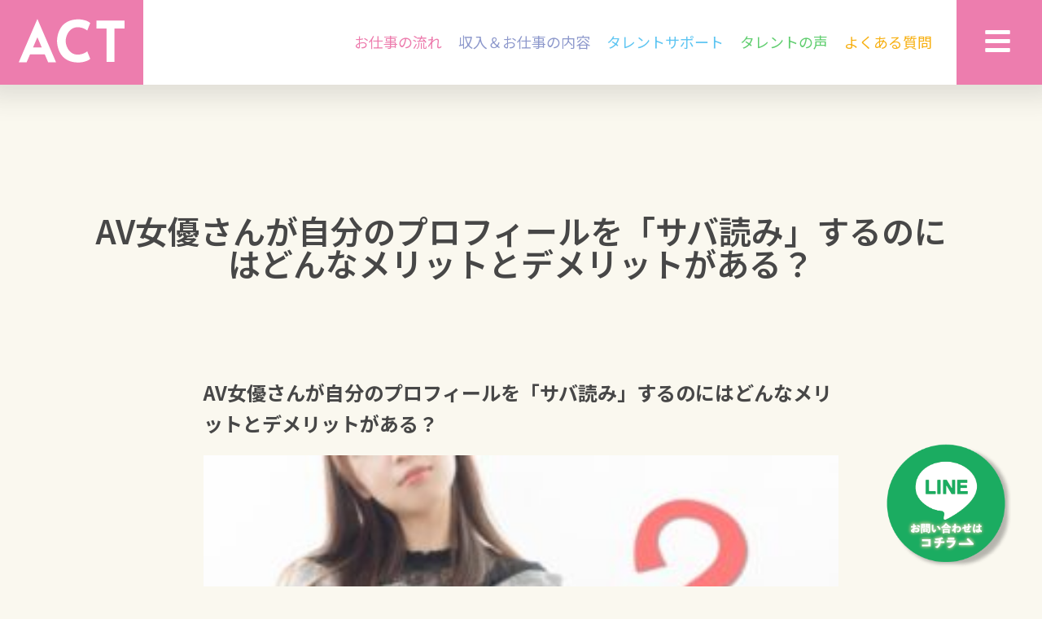

--- FILE ---
content_type: text/html; charset=UTF-8
request_url: https://actenter.com/av%E5%A5%B3%E5%84%AA%E3%81%95%E3%82%93%E3%81%8C%E8%87%AA%E5%88%86%E3%81%AE%E3%83%97%E3%83%AD%E3%83%95%E3%82%A3%E3%83%BC%E3%83%AB%E3%82%92%E3%80%8C%E3%82%B5%E3%83%90%E8%AA%AD%E3%81%BF%E3%80%8D-2/
body_size: 23648
content:
<!DOCTYPE html>
<html dir="ltr" lang="ja"
	prefix="og: https://ogp.me/ns#" >
<head>
	<meta charset="UTF-8">
	<meta name="viewport" content="width=device-width, initial-scale=1.0, viewport-fit=cover" />		<title>AV女優さんが自分のプロフィールを「サバ読み」するのにはどんなメリットとデメリットがある？| ACT</title>

		<!-- All in One SEO 4.2.9 - aioseo.com -->
		<meta name="description" content="AV女優さんが自分のプロフィールを「サバ読み」するのにはどんなメリットとデメリットがある？ AV女優さんとして" />
		<meta name="robots" content="max-image-preview:large" />
		<link rel="canonical" href="https://actenter.com/av%e5%a5%b3%e5%84%aa%e3%81%95%e3%82%93%e3%81%8c%e8%87%aa%e5%88%86%e3%81%ae%e3%83%97%e3%83%ad%e3%83%95%e3%82%a3%e3%83%bc%e3%83%ab%e3%82%92%e3%80%8c%e3%82%b5%e3%83%90%e8%aa%ad%e3%81%bf%e3%80%8d-2/" />
		<meta name="generator" content="All in One SEO (AIOSEO) 4.2.9 " />

		<!-- Global site tag (gtag.js) - Google Analytics -->
<script async src="https://www.googletagmanager.com/gtag/js?id=G-6QEBG8MXPE"></script>
<script>
 window.dataLayer = window.dataLayer || [];
 function gtag(){dataLayer.push(arguments);}
 gtag('js', new Date());

 gtag('config', 'G-6QEBG8MXPE');
</script>
		<meta property="og:locale" content="ja_JP" />
		<meta property="og:site_name" content="適正AV女優所属プロダクション事務所ACT・募集・求人 | 東京・渋谷にある事務所・AV女優募集・AV女優になるには・なる方法・求人" />
		<meta property="og:type" content="article" />
		<meta property="og:title" content="AV女優さんが自分のプロフィールを「サバ読み」するのにはどんなメリットとデメリットがある？| ACT" />
		<meta property="og:description" content="AV女優さんが自分のプロフィールを「サバ読み」するのにはどんなメリットとデメリットがある？ AV女優さんとして" />
		<meta property="og:url" content="https://actenter.com/av%e5%a5%b3%e5%84%aa%e3%81%95%e3%82%93%e3%81%8c%e8%87%aa%e5%88%86%e3%81%ae%e3%83%97%e3%83%ad%e3%83%95%e3%82%a3%e3%83%bc%e3%83%ab%e3%82%92%e3%80%8c%e3%82%b5%e3%83%90%e8%aa%ad%e3%81%bf%e3%80%8d-2/" />
		<meta property="article:published_time" content="2022-10-23T00:00:52+00:00" />
		<meta property="article:modified_time" content="2022-10-20T19:51:39+00:00" />
		<meta name="twitter:card" content="summary" />
		<meta name="twitter:title" content="AV女優さんが自分のプロフィールを「サバ読み」するのにはどんなメリットとデメリットがある？| ACT" />
		<meta name="twitter:description" content="AV女優さんが自分のプロフィールを「サバ読み」するのにはどんなメリットとデメリットがある？ AV女優さんとして" />
		<script type="application/ld+json" class="aioseo-schema">
			{"@context":"https:\/\/schema.org","@graph":[{"@type":"BlogPosting","@id":"https:\/\/actenter.com\/av%e5%a5%b3%e5%84%aa%e3%81%95%e3%82%93%e3%81%8c%e8%87%aa%e5%88%86%e3%81%ae%e3%83%97%e3%83%ad%e3%83%95%e3%82%a3%e3%83%bc%e3%83%ab%e3%82%92%e3%80%8c%e3%82%b5%e3%83%90%e8%aa%ad%e3%81%bf%e3%80%8d-2\/#blogposting","name":"AV\u5973\u512a\u3055\u3093\u304c\u81ea\u5206\u306e\u30d7\u30ed\u30d5\u30a3\u30fc\u30eb\u3092\u300c\u30b5\u30d0\u8aad\u307f\u300d\u3059\u308b\u306e\u306b\u306f\u3069\u3093\u306a\u30e1\u30ea\u30c3\u30c8\u3068\u30c7\u30e1\u30ea\u30c3\u30c8\u304c\u3042\u308b\uff1f| ACT","headline":"AV\u5973\u512a\u3055\u3093\u304c\u81ea\u5206\u306e\u30d7\u30ed\u30d5\u30a3\u30fc\u30eb\u3092\u300c\u30b5\u30d0\u8aad\u307f\u300d\u3059\u308b\u306e\u306b\u306f\u3069\u3093\u306a\u30e1\u30ea\u30c3\u30c8\u3068\u30c7\u30e1\u30ea\u30c3\u30c8\u304c\u3042\u308b\uff1f","author":{"@id":"https:\/\/actenter.com\/author\/da465x7n\/#author"},"publisher":{"@id":"https:\/\/actenter.com\/#organization"},"image":{"@type":"ImageObject","url":"https:\/\/actenter.com\/wp-content\/uploads\/2022\/10\/24886445_s.jpg","@id":"https:\/\/actenter.com\/#articleImage","width":640,"height":427},"datePublished":"2022-10-23T09:00:52+09:00","dateModified":"2022-10-21T04:51:39+09:00","inLanguage":"ja","mainEntityOfPage":{"@id":"https:\/\/actenter.com\/av%e5%a5%b3%e5%84%aa%e3%81%95%e3%82%93%e3%81%8c%e8%87%aa%e5%88%86%e3%81%ae%e3%83%97%e3%83%ad%e3%83%95%e3%82%a3%e3%83%bc%e3%83%ab%e3%82%92%e3%80%8c%e3%82%b5%e3%83%90%e8%aa%ad%e3%81%bf%e3%80%8d-2\/#webpage"},"isPartOf":{"@id":"https:\/\/actenter.com\/av%e5%a5%b3%e5%84%aa%e3%81%95%e3%82%93%e3%81%8c%e8%87%aa%e5%88%86%e3%81%ae%e3%83%97%e3%83%ad%e3%83%95%e3%82%a3%e3%83%bc%e3%83%ab%e3%82%92%e3%80%8c%e3%82%b5%e3%83%90%e8%aa%ad%e3%81%bf%e3%80%8d-2\/#webpage"},"articleSection":"blog"},{"@type":"BreadcrumbList","@id":"https:\/\/actenter.com\/av%e5%a5%b3%e5%84%aa%e3%81%95%e3%82%93%e3%81%8c%e8%87%aa%e5%88%86%e3%81%ae%e3%83%97%e3%83%ad%e3%83%95%e3%82%a3%e3%83%bc%e3%83%ab%e3%82%92%e3%80%8c%e3%82%b5%e3%83%90%e8%aa%ad%e3%81%bf%e3%80%8d-2\/#breadcrumblist","itemListElement":[{"@type":"ListItem","@id":"https:\/\/actenter.com\/#listItem","position":1,"item":{"@type":"WebPage","@id":"https:\/\/actenter.com\/","name":"\u30db\u30fc\u30e0","description":"\u6a4b\u672c\u3042\u308a\u306a\u4ed6\u6240\u5c5e\/\u65b0\u4ebaAV\u5973\u512a\u3092\u6c42\u4eba\u30fb\u52df\u96c6\uff01\u6e0b\u8c37\u533a\u306eAV\u5973\u512a\u6240\u5c5e\u30d7\u30ed\u30c0\u30af\u30b7\u30e7\u30f3\u4e8b\u52d9\u6240ACT \/\u7d20\u4eba\u672a\u7d4c\u9a13\u5973\u6027\u3092\u52df\u96c6\u3057\u3066\u307e\u3059\u3002\u3010ACT\u3011\u3067\u306f\u672a\u7d4c\u9a13\u306e\u5973\u6027\u306b\u5b89\u5fc3\u3067\u5b89\u5168\u306b\u9ad8\u984d\u306a\u9ad8\u53ce\u5165\u3092\u5b9a\u671f\u7684\u306b\u63d0\u4f9b\u3057\u3066\u304a\u308a\u307e\u3059\u3002 \u8272\u3093\u306a\u304a\u4ed5\u4e8b\u306e\u5e45\u304c\u3042\u308a\u3001\u30b0\u30e9\u30d3\u30a2\u5199\u771f\u96c6\u3001\u64ae\u5f71\u4f1a\u306e\u30a2\u30eb\u30d0\u30a4\u30c8\u304b\u3089AV\u306b\u51fa\u6f14\u307e\u3067\u306e\u5e45\u306e\u5e83\u3044\u304a\u4ed5\u4e8b\u3092\u63d0\u4f9b\u3057\u3066\u304a\u308a\u307e\u3059\u3002","url":"https:\/\/actenter.com\/"},"nextItem":"https:\/\/actenter.com\/av%e5%a5%b3%e5%84%aa%e3%81%95%e3%82%93%e3%81%8c%e8%87%aa%e5%88%86%e3%81%ae%e3%83%97%e3%83%ad%e3%83%95%e3%82%a3%e3%83%bc%e3%83%ab%e3%82%92%e3%80%8c%e3%82%b5%e3%83%90%e8%aa%ad%e3%81%bf%e3%80%8d-2\/#listItem"},{"@type":"ListItem","@id":"https:\/\/actenter.com\/av%e5%a5%b3%e5%84%aa%e3%81%95%e3%82%93%e3%81%8c%e8%87%aa%e5%88%86%e3%81%ae%e3%83%97%e3%83%ad%e3%83%95%e3%82%a3%e3%83%bc%e3%83%ab%e3%82%92%e3%80%8c%e3%82%b5%e3%83%90%e8%aa%ad%e3%81%bf%e3%80%8d-2\/#listItem","position":2,"item":{"@type":"WebPage","@id":"https:\/\/actenter.com\/av%e5%a5%b3%e5%84%aa%e3%81%95%e3%82%93%e3%81%8c%e8%87%aa%e5%88%86%e3%81%ae%e3%83%97%e3%83%ad%e3%83%95%e3%82%a3%e3%83%bc%e3%83%ab%e3%82%92%e3%80%8c%e3%82%b5%e3%83%90%e8%aa%ad%e3%81%bf%e3%80%8d-2\/","name":"AV\u5973\u512a\u3055\u3093\u304c\u81ea\u5206\u306e\u30d7\u30ed\u30d5\u30a3\u30fc\u30eb\u3092\u300c\u30b5\u30d0\u8aad\u307f\u300d\u3059\u308b\u306e\u306b\u306f\u3069\u3093\u306a\u30e1\u30ea\u30c3\u30c8\u3068\u30c7\u30e1\u30ea\u30c3\u30c8\u304c\u3042\u308b\uff1f","description":"AV\u5973\u512a\u3055\u3093\u304c\u81ea\u5206\u306e\u30d7\u30ed\u30d5\u30a3\u30fc\u30eb\u3092\u300c\u30b5\u30d0\u8aad\u307f\u300d\u3059\u308b\u306e\u306b\u306f\u3069\u3093\u306a\u30e1\u30ea\u30c3\u30c8\u3068\u30c7\u30e1\u30ea\u30c3\u30c8\u304c\u3042\u308b\uff1f AV\u5973\u512a\u3055\u3093\u3068\u3057\u3066","url":"https:\/\/actenter.com\/av%e5%a5%b3%e5%84%aa%e3%81%95%e3%82%93%e3%81%8c%e8%87%aa%e5%88%86%e3%81%ae%e3%83%97%e3%83%ad%e3%83%95%e3%82%a3%e3%83%bc%e3%83%ab%e3%82%92%e3%80%8c%e3%82%b5%e3%83%90%e8%aa%ad%e3%81%bf%e3%80%8d-2\/"},"previousItem":"https:\/\/actenter.com\/#listItem"}]},{"@type":"Organization","@id":"https:\/\/actenter.com\/#organization","name":"ACT entertainment","url":"https:\/\/actenter.com\/"},{"@type":"Person","@id":"https:\/\/actenter.com\/author\/da465x7n\/#author","url":"https:\/\/actenter.com\/author\/da465x7n\/","name":"da465x7n","image":{"@type":"ImageObject","@id":"https:\/\/actenter.com\/av%e5%a5%b3%e5%84%aa%e3%81%95%e3%82%93%e3%81%8c%e8%87%aa%e5%88%86%e3%81%ae%e3%83%97%e3%83%ad%e3%83%95%e3%82%a3%e3%83%bc%e3%83%ab%e3%82%92%e3%80%8c%e3%82%b5%e3%83%90%e8%aa%ad%e3%81%bf%e3%80%8d-2\/#authorImage","url":"https:\/\/secure.gravatar.com\/avatar\/0323f5f55113453fcc163673e94c1520?s=96&d=mm&r=g","width":96,"height":96,"caption":"da465x7n"}},{"@type":"WebPage","@id":"https:\/\/actenter.com\/av%e5%a5%b3%e5%84%aa%e3%81%95%e3%82%93%e3%81%8c%e8%87%aa%e5%88%86%e3%81%ae%e3%83%97%e3%83%ad%e3%83%95%e3%82%a3%e3%83%bc%e3%83%ab%e3%82%92%e3%80%8c%e3%82%b5%e3%83%90%e8%aa%ad%e3%81%bf%e3%80%8d-2\/#webpage","url":"https:\/\/actenter.com\/av%e5%a5%b3%e5%84%aa%e3%81%95%e3%82%93%e3%81%8c%e8%87%aa%e5%88%86%e3%81%ae%e3%83%97%e3%83%ad%e3%83%95%e3%82%a3%e3%83%bc%e3%83%ab%e3%82%92%e3%80%8c%e3%82%b5%e3%83%90%e8%aa%ad%e3%81%bf%e3%80%8d-2\/","name":"AV\u5973\u512a\u3055\u3093\u304c\u81ea\u5206\u306e\u30d7\u30ed\u30d5\u30a3\u30fc\u30eb\u3092\u300c\u30b5\u30d0\u8aad\u307f\u300d\u3059\u308b\u306e\u306b\u306f\u3069\u3093\u306a\u30e1\u30ea\u30c3\u30c8\u3068\u30c7\u30e1\u30ea\u30c3\u30c8\u304c\u3042\u308b\uff1f| ACT","description":"AV\u5973\u512a\u3055\u3093\u304c\u81ea\u5206\u306e\u30d7\u30ed\u30d5\u30a3\u30fc\u30eb\u3092\u300c\u30b5\u30d0\u8aad\u307f\u300d\u3059\u308b\u306e\u306b\u306f\u3069\u3093\u306a\u30e1\u30ea\u30c3\u30c8\u3068\u30c7\u30e1\u30ea\u30c3\u30c8\u304c\u3042\u308b\uff1f AV\u5973\u512a\u3055\u3093\u3068\u3057\u3066","inLanguage":"ja","isPartOf":{"@id":"https:\/\/actenter.com\/#website"},"breadcrumb":{"@id":"https:\/\/actenter.com\/av%e5%a5%b3%e5%84%aa%e3%81%95%e3%82%93%e3%81%8c%e8%87%aa%e5%88%86%e3%81%ae%e3%83%97%e3%83%ad%e3%83%95%e3%82%a3%e3%83%bc%e3%83%ab%e3%82%92%e3%80%8c%e3%82%b5%e3%83%90%e8%aa%ad%e3%81%bf%e3%80%8d-2\/#breadcrumblist"},"author":{"@id":"https:\/\/actenter.com\/author\/da465x7n\/#author"},"creator":{"@id":"https:\/\/actenter.com\/author\/da465x7n\/#author"},"datePublished":"2022-10-23T09:00:52+09:00","dateModified":"2022-10-21T04:51:39+09:00"},{"@type":"WebSite","@id":"https:\/\/actenter.com\/#website","url":"https:\/\/actenter.com\/","name":"AV\u5973\u512a\u6240\u5c5e\u30d7\u30ed\u30c0\u30af\u30b7\u30e7\u30f3\u4e8b\u52d9\u6240ACT\u30fb\u52df\u96c6\u30fb\u6c42\u4eba","description":"\u6771\u4eac\u30fb\u6e0b\u8c37\u306b\u3042\u308b\u4e8b\u52d9\u6240\u30fbAV\u5973\u512a\u52df\u96c6\u30fbAV\u5973\u512a\u306b\u306a\u308b\u306b\u306f\u30fb\u306a\u308b\u65b9\u6cd5\u30fb\u6c42\u4eba","inLanguage":"ja","publisher":{"@id":"https:\/\/actenter.com\/#organization"}}]}
		</script>
		<!-- All in One SEO -->

<link rel='dns-prefetch' href='//s.w.org' />
<link rel="alternate" type="application/rss+xml" title="適正AV女優所属プロダクション事務所ACT・募集・求人 &raquo; フィード" href="https://actenter.com/feed/" />
<link rel="alternate" type="application/rss+xml" title="適正AV女優所属プロダクション事務所ACT・募集・求人 &raquo; コメントフィード" href="https://actenter.com/comments/feed/" />
<link rel="alternate" type="application/rss+xml" title="適正AV女優所属プロダクション事務所ACT・募集・求人 &raquo; AV女優さんが自分のプロフィールを「サバ読み」するのにはどんなメリットとデメリットがある？ のコメントのフィード" href="https://actenter.com/av%e5%a5%b3%e5%84%aa%e3%81%95%e3%82%93%e3%81%8c%e8%87%aa%e5%88%86%e3%81%ae%e3%83%97%e3%83%ad%e3%83%95%e3%82%a3%e3%83%bc%e3%83%ab%e3%82%92%e3%80%8c%e3%82%b5%e3%83%90%e8%aa%ad%e3%81%bf%e3%80%8d-2/feed/" />
		<script type="text/javascript">
			window._wpemojiSettings = {"baseUrl":"https:\/\/s.w.org\/images\/core\/emoji\/13.1.0\/72x72\/","ext":".png","svgUrl":"https:\/\/s.w.org\/images\/core\/emoji\/13.1.0\/svg\/","svgExt":".svg","source":{"concatemoji":"https:\/\/actenter.com\/wp-includes\/js\/wp-emoji-release.min.js?ver=5.8.12"}};
			!function(e,a,t){var n,r,o,i=a.createElement("canvas"),p=i.getContext&&i.getContext("2d");function s(e,t){var a=String.fromCharCode;p.clearRect(0,0,i.width,i.height),p.fillText(a.apply(this,e),0,0);e=i.toDataURL();return p.clearRect(0,0,i.width,i.height),p.fillText(a.apply(this,t),0,0),e===i.toDataURL()}function c(e){var t=a.createElement("script");t.src=e,t.defer=t.type="text/javascript",a.getElementsByTagName("head")[0].appendChild(t)}for(o=Array("flag","emoji"),t.supports={everything:!0,everythingExceptFlag:!0},r=0;r<o.length;r++)t.supports[o[r]]=function(e){if(!p||!p.fillText)return!1;switch(p.textBaseline="top",p.font="600 32px Arial",e){case"flag":return s([127987,65039,8205,9895,65039],[127987,65039,8203,9895,65039])?!1:!s([55356,56826,55356,56819],[55356,56826,8203,55356,56819])&&!s([55356,57332,56128,56423,56128,56418,56128,56421,56128,56430,56128,56423,56128,56447],[55356,57332,8203,56128,56423,8203,56128,56418,8203,56128,56421,8203,56128,56430,8203,56128,56423,8203,56128,56447]);case"emoji":return!s([10084,65039,8205,55357,56613],[10084,65039,8203,55357,56613])}return!1}(o[r]),t.supports.everything=t.supports.everything&&t.supports[o[r]],"flag"!==o[r]&&(t.supports.everythingExceptFlag=t.supports.everythingExceptFlag&&t.supports[o[r]]);t.supports.everythingExceptFlag=t.supports.everythingExceptFlag&&!t.supports.flag,t.DOMReady=!1,t.readyCallback=function(){t.DOMReady=!0},t.supports.everything||(n=function(){t.readyCallback()},a.addEventListener?(a.addEventListener("DOMContentLoaded",n,!1),e.addEventListener("load",n,!1)):(e.attachEvent("onload",n),a.attachEvent("onreadystatechange",function(){"complete"===a.readyState&&t.readyCallback()})),(n=t.source||{}).concatemoji?c(n.concatemoji):n.wpemoji&&n.twemoji&&(c(n.twemoji),c(n.wpemoji)))}(window,document,window._wpemojiSettings);
		</script>
		<style type="text/css">
img.wp-smiley,
img.emoji {
	display: inline !important;
	border: none !important;
	box-shadow: none !important;
	height: 1em !important;
	width: 1em !important;
	margin: 0 .07em !important;
	vertical-align: -0.1em !important;
	background: none !important;
	padding: 0 !important;
}
</style>
	<link rel='stylesheet' id='wp-block-library-css'  href='https://actenter.com/wp-includes/css/dist/block-library/style.min.css?ver=5.8.12' type='text/css' media='all' />
<link rel='stylesheet' id='contact-form-7-css'  href='https://actenter.com/wp-content/plugins/contact-form-7/includes/css/styles.css?ver=5.4.2' type='text/css' media='all' />
<link rel='stylesheet' id='wp-pagenavi-css'  href='https://actenter.com/wp-content/plugins/wp-pagenavi/pagenavi-css.css?ver=2.70' type='text/css' media='all' />
<link rel='stylesheet' id='reset_style-css'  href='https://actenter.com/wp-content/themes/ACT/css/reset.css?ver=1.0.0' type='text/css' media='all' />
<link rel='stylesheet' id='my_style-css'  href='https://actenter.com/wp-content/themes/ACT/css/style.css?ver=1.0.0' type='text/css' media='all' />
<link rel='stylesheet' id='slick_style-css'  href='https://actenter.com/wp-content/themes/ACT/css/slick.css?ver=1.0.0' type='text/css' media='all' />
<link rel='stylesheet' id='elementor-frontend-css'  href='https://actenter.com/wp-content/plugins/elementor/assets/css/frontend-lite.min.css?ver=3.10.1' type='text/css' media='all' />
<link rel='stylesheet' id='elementor-post-360-css'  href='https://actenter.com/wp-content/uploads/elementor/css/post-360.css?ver=1674704902' type='text/css' media='all' />
<link rel='stylesheet' id='elementor-pro-css'  href='https://actenter.com/wp-content/plugins/elementor-pro/assets/css/frontend-lite.min.css?ver=3.5.2' type='text/css' media='all' />
<link rel='stylesheet' id='she-header-style-css'  href='https://actenter.com/wp-content/plugins/sticky-header-effects-for-elementor/assets/css/she-header-style.css?ver=1.5.5' type='text/css' media='all' />
<link rel='stylesheet' id='elementor-global-css'  href='https://actenter.com/wp-content/uploads/elementor/css/global.css?ver=1674704902' type='text/css' media='all' />
<link rel='stylesheet' id='elementor-post-1393-css'  href='https://actenter.com/wp-content/uploads/elementor/css/post-1393.css?ver=1674704902' type='text/css' media='all' />
<link rel='stylesheet' id='elementor-post-1010-css'  href='https://actenter.com/wp-content/uploads/elementor/css/post-1010.css?ver=1674704902' type='text/css' media='all' />
<link rel='stylesheet' id='elementor-post-982-css'  href='https://actenter.com/wp-content/uploads/elementor/css/post-982.css?ver=1674704902' type='text/css' media='all' />
<link rel='stylesheet' id='elementor-post-1132-css'  href='https://actenter.com/wp-content/uploads/elementor/css/post-1132.css?ver=1674705748' type='text/css' media='all' />
<link rel='stylesheet' id='ecs-styles-css'  href='https://actenter.com/wp-content/plugins/ele-custom-skin/assets/css/ecs-style.css?ver=3.1.7' type='text/css' media='all' />
<link rel='stylesheet' id='elementor-post-2155-css'  href='https://actenter.com/wp-content/uploads/elementor/css/post-2155.css?ver=1629303641' type='text/css' media='all' />
<link rel='stylesheet' id='google-fonts-1-css'  href='https://fonts.googleapis.com/css?family=Noto+Sans+JP%3A100%2C100italic%2C200%2C200italic%2C300%2C300italic%2C400%2C400italic%2C500%2C500italic%2C600%2C600italic%2C700%2C700italic%2C800%2C800italic%2C900%2C900italic&#038;display=auto&#038;ver=5.8.12' type='text/css' media='all' />
<link rel="preconnect" href="https://fonts.gstatic.com/" crossorigin><script type='text/javascript' src='https://actenter.com/wp-includes/js/jquery/jquery.min.js?ver=3.6.0' id='jquery-core-js'></script>
<script type='text/javascript' src='https://actenter.com/wp-includes/js/jquery/jquery-migrate.min.js?ver=3.3.2' id='jquery-migrate-js'></script>
<script type='text/javascript' src='https://actenter.com/wp-content/plugins/sticky-header-effects-for-elementor/assets/js/she-header.js?ver=1.5.5' id='she-header-js'></script>
<script type='text/javascript' id='ecs_ajax_load-js-extra'>
/* <![CDATA[ */
var ecs_ajax_params = {"ajaxurl":"https:\/\/actenter.com\/wp-admin\/admin-ajax.php","posts":"{\"page\":0,\"name\":\"av%e5%a5%b3%e5%84%aa%e3%81%95%e3%82%93%e3%81%8c%e8%87%aa%e5%88%86%e3%81%ae%e3%83%97%e3%83%ad%e3%83%95%e3%82%a3%e3%83%bc%e3%83%ab%e3%82%92%e3%80%8c%e3%82%b5%e3%83%90%e8%aa%ad%e3%81%bf%e3%80%8d-2\",\"error\":\"\",\"m\":\"\",\"p\":0,\"post_parent\":\"\",\"subpost\":\"\",\"subpost_id\":\"\",\"attachment\":\"\",\"attachment_id\":0,\"pagename\":\"\",\"page_id\":0,\"second\":\"\",\"minute\":\"\",\"hour\":\"\",\"day\":0,\"monthnum\":0,\"year\":0,\"w\":0,\"category_name\":\"\",\"tag\":\"\",\"cat\":\"\",\"tag_id\":\"\",\"author\":\"\",\"author_name\":\"\",\"feed\":\"\",\"tb\":\"\",\"paged\":0,\"meta_key\":\"\",\"meta_value\":\"\",\"preview\":\"\",\"s\":\"\",\"sentence\":\"\",\"title\":\"\",\"fields\":\"\",\"menu_order\":\"\",\"embed\":\"\",\"category__in\":[],\"category__not_in\":[],\"category__and\":[],\"post__in\":[],\"post__not_in\":[],\"post_name__in\":[],\"tag__in\":[],\"tag__not_in\":[],\"tag__and\":[],\"tag_slug__in\":[],\"tag_slug__and\":[],\"post_parent__in\":[],\"post_parent__not_in\":[],\"author__in\":[],\"author__not_in\":[],\"post_type\":[\"post\",\"page\",\"e-landing-page\"],\"ignore_sticky_posts\":false,\"suppress_filters\":false,\"cache_results\":true,\"update_post_term_cache\":true,\"lazy_load_term_meta\":true,\"update_post_meta_cache\":true,\"posts_per_page\":12,\"nopaging\":false,\"comments_per_page\":\"50\",\"no_found_rows\":false,\"order\":\"DESC\"}"};
/* ]]> */
</script>
<script type='text/javascript' src='https://actenter.com/wp-content/plugins/ele-custom-skin/assets/js/ecs_ajax_pagination.js?ver=3.1.7' id='ecs_ajax_load-js'></script>
<script type='text/javascript' src='https://actenter.com/wp-content/plugins/ele-custom-skin/assets/js/ecs.js?ver=3.1.7' id='ecs-script-js'></script>
<link rel="https://api.w.org/" href="https://actenter.com/wp-json/" /><link rel="alternate" type="application/json" href="https://actenter.com/wp-json/wp/v2/posts/5961" /><link rel="EditURI" type="application/rsd+xml" title="RSD" href="https://actenter.com/xmlrpc.php?rsd" />
<link rel="wlwmanifest" type="application/wlwmanifest+xml" href="https://actenter.com/wp-includes/wlwmanifest.xml" /> 
<meta name="generator" content="WordPress 5.8.12" />
<link rel='shortlink' href='https://actenter.com/?p=5961' />
<link rel="alternate" type="application/json+oembed" href="https://actenter.com/wp-json/oembed/1.0/embed?url=https%3A%2F%2Factenter.com%2Fav%25e5%25a5%25b3%25e5%2584%25aa%25e3%2581%2595%25e3%2582%2593%25e3%2581%258c%25e8%2587%25aa%25e5%2588%2586%25e3%2581%25ae%25e3%2583%2597%25e3%2583%25ad%25e3%2583%2595%25e3%2582%25a3%25e3%2583%25bc%25e3%2583%25ab%25e3%2582%2592%25e3%2580%258c%25e3%2582%25b5%25e3%2583%2590%25e8%25aa%25ad%25e3%2581%25bf%25e3%2580%258d-2%2F" />
<link rel="alternate" type="text/xml+oembed" href="https://actenter.com/wp-json/oembed/1.0/embed?url=https%3A%2F%2Factenter.com%2Fav%25e5%25a5%25b3%25e5%2584%25aa%25e3%2581%2595%25e3%2582%2593%25e3%2581%258c%25e8%2587%25aa%25e5%2588%2586%25e3%2581%25ae%25e3%2583%2597%25e3%2583%25ad%25e3%2583%2595%25e3%2582%25a3%25e3%2583%25bc%25e3%2583%25ab%25e3%2582%2592%25e3%2580%258c%25e3%2582%25b5%25e3%2583%2590%25e8%25aa%25ad%25e3%2581%25bf%25e3%2580%258d-2%2F&#038;format=xml" />
<meta name="generator" content="os-diagnosis-generator" />
<meta name="osdg-id" content="free" />
<link rel="icon" href="https://actenter.com/wp-content/uploads/2021/11/cropped-IMG_D3016DACAF70-1-32x32.jpeg" sizes="32x32" />
<link rel="icon" href="https://actenter.com/wp-content/uploads/2021/11/cropped-IMG_D3016DACAF70-1-192x192.jpeg" sizes="192x192" />
<link rel="apple-touch-icon" href="https://actenter.com/wp-content/uploads/2021/11/cropped-IMG_D3016DACAF70-1-180x180.jpeg" />
<meta name="msapplication-TileImage" content="https://actenter.com/wp-content/uploads/2021/11/cropped-IMG_D3016DACAF70-1-270x270.jpeg" />
		<style type="text/css" id="wp-custom-css">
			.post-page p,.post-page h2,.post-page h3,.post-page h4{
	margin-bottom:20px;
	line-height:1.6em;
}

.post-page h2{
	margin-top:40px;
}		</style>
		</head>
<body class="post-template-default single single-post postid-5961 single-format-standard elementor-default elementor-template-full-width elementor-kit-360 elementor-page-1132">

		<div data-elementor-type="header" data-elementor-id="1010" class="elementor elementor-1010 elementor-location-header">
		<div class="elementor-section-wrap">
					<section class="elementor-section elementor-top-section elementor-element elementor-element-9735149 elementor-section-full_width elementor-section-height-default elementor-section-height-default" data-id="9735149" data-element_type="section" data-settings="{&quot;background_background&quot;:&quot;classic&quot;,&quot;sticky&quot;:&quot;top&quot;,&quot;sticky_on&quot;:[&quot;desktop&quot;,&quot;tablet&quot;,&quot;mobile&quot;],&quot;sticky_offset&quot;:0,&quot;sticky_effects_offset&quot;:0}">
						<div class="elementor-container elementor-column-gap-default">
					<div class="elementor-column elementor-col-33 elementor-top-column elementor-element elementor-element-6852a8b" data-id="6852a8b" data-element_type="column">
			<div class="elementor-widget-wrap elementor-element-populated">
								<div class="elementor-element elementor-element-44c689b elementor-view-default elementor-widget elementor-widget-icon" data-id="44c689b" data-element_type="widget" data-widget_type="icon.default">
				<div class="elementor-widget-container">
					<div class="elementor-icon-wrapper">
			<a class="elementor-icon" href="https://actenter.com/">
			<svg xmlns="http://www.w3.org/2000/svg" viewBox="0 0 178.84 73.78"><defs><style>.cls-1{fill:#fff;}</style></defs><g id="&#x30EC;&#x30A4;&#x30E4;&#x30FC;_2" data-name="&#x30EC;&#x30A4;&#x30E4;&#x30FC; 2"><g id="&#x30EC;&#x30A4;&#x30E4;&#x30FC;_1-2" data-name="&#x30EC;&#x30A4;&#x30E4;&#x30FC; 1"><path class="cls-1" d="M49.76,73.3H63.1L31.55,0,0,73.3H13.35l5.79-13.46H44ZM24.18,48.14,31.55,31l7.38,17.13Z"></path><polygon class="cls-1" points="178.84 2.99 131.38 2.99 131.38 16.32 148.44 16.32 148.44 72.64 161.77 72.64 161.77 16.32 178.84 16.32 178.84 2.99"></polygon><path class="cls-1" d="M99,60.41c-10.73,0-19.14-10.21-19.74-23.15.6-12.95,9-23.16,19.74-23.16,11.14,0,16.71,5.64,16.71,5.64L120.88,7C114.62,1,101.15.73,101.15.73c-31.77,0-35.88,26.06-36.35,35h0s0,.54,0,1.5,0,1.49,0,1.49h0c.47,9,4.58,35,36.35,35,0,0,13.47-.28,19.73-6.27l-5.15-12.74S110.16,60.41,99,60.41Z"></path></g></g></svg>			</a>
		</div>
				</div>
				</div>
					</div>
		</div>
				<nav class="elementor-column elementor-col-33 elementor-top-column elementor-element elementor-element-fec8e06 elementor-hidden-phone" data-id="fec8e06" data-element_type="column" data-settings="{&quot;background_background&quot;:&quot;classic&quot;}">
			<div class="elementor-widget-wrap elementor-element-populated">
								<div class="elementor-element elementor-element-fe9f1cd elementor-widget__width-auto elementor-widget elementor-widget-heading" data-id="fe9f1cd" data-element_type="widget" data-widget_type="heading.default">
				<div class="elementor-widget-container">
			<style>/*! elementor - v3.10.1 - 17-01-2023 */
.elementor-heading-title{padding:0;margin:0;line-height:1}.elementor-widget-heading .elementor-heading-title[class*=elementor-size-]>a{color:inherit;font-size:inherit;line-height:inherit}.elementor-widget-heading .elementor-heading-title.elementor-size-small{font-size:15px}.elementor-widget-heading .elementor-heading-title.elementor-size-medium{font-size:19px}.elementor-widget-heading .elementor-heading-title.elementor-size-large{font-size:29px}.elementor-widget-heading .elementor-heading-title.elementor-size-xl{font-size:39px}.elementor-widget-heading .elementor-heading-title.elementor-size-xxl{font-size:59px}</style><span class="elementor-heading-title elementor-size-default"><a href="https://actenter.com/how">お仕事の流れ</a></span>		</div>
				</div>
				<div class="elementor-element elementor-element-b9f8a2b elementor-widget__width-auto elementor-widget elementor-widget-heading" data-id="b9f8a2b" data-element_type="widget" data-widget_type="heading.default">
				<div class="elementor-widget-container">
			<span class="elementor-heading-title elementor-size-default"><a href="https://actenter.com/fee">収入＆お仕事の内容</a></span>		</div>
				</div>
				<div class="elementor-element elementor-element-035cde0 elementor-widget__width-auto elementor-widget elementor-widget-heading" data-id="035cde0" data-element_type="widget" data-widget_type="heading.default">
				<div class="elementor-widget-container">
			<span class="elementor-heading-title elementor-size-default"><a href="https://actenter.com/support">タレントサポート</a></span>		</div>
				</div>
				<div class="elementor-element elementor-element-c4ae608 elementor-widget__width-auto elementor-widget elementor-widget-heading" data-id="c4ae608" data-element_type="widget" data-widget_type="heading.default">
				<div class="elementor-widget-container">
			<span class="elementor-heading-title elementor-size-default"><a href="https://actenter.com/comment">タレントの声</a></span>		</div>
				</div>
				<div class="elementor-element elementor-element-b4ddf66 elementor-widget__width-auto elementor-widget elementor-widget-heading" data-id="b4ddf66" data-element_type="widget" data-widget_type="heading.default">
				<div class="elementor-widget-container">
			<span class="elementor-heading-title elementor-size-default"><a href="https://actenter.com/qa">よくある質問</a></span>		</div>
				</div>
					</div>
		</nav>
				<div class="elementor-column elementor-col-33 elementor-top-column elementor-element elementor-element-ac33118" data-id="ac33118" data-element_type="column" data-settings="{&quot;background_background&quot;:&quot;classic&quot;}">
			<div class="elementor-widget-wrap elementor-element-populated">
								<div class="elementor-element elementor-element-3344c01 elementor-view-default elementor-widget elementor-widget-icon" data-id="3344c01" data-element_type="widget" data-widget_type="icon.default">
				<div class="elementor-widget-container">
					<div class="elementor-icon-wrapper">
			<a class="elementor-icon" href="#elementor-action%3Aaction%3Dpopup%3Aopen%26settings%3DeyJpZCI6IjEzOTMiLCJ0b2dnbGUiOmZhbHNlfQ%3D%3D">
			<svg aria-hidden="true" class="e-font-icon-svg e-fas-bars" viewBox="0 0 448 512" xmlns="http://www.w3.org/2000/svg"><path d="M16 132h416c8.837 0 16-7.163 16-16V76c0-8.837-7.163-16-16-16H16C7.163 60 0 67.163 0 76v40c0 8.837 7.163 16 16 16zm0 160h416c8.837 0 16-7.163 16-16v-40c0-8.837-7.163-16-16-16H16c-8.837 0-16 7.163-16 16v40c0 8.837 7.163 16 16 16zm0 160h416c8.837 0 16-7.163 16-16v-40c0-8.837-7.163-16-16-16H16c-8.837 0-16 7.163-16 16v40c0 8.837 7.163 16 16 16z"></path></svg>			</a>
		</div>
				</div>
				</div>
					</div>
		</div>
							</div>
		</section>
				</div>
		</div>
				<div data-elementor-type="single-post" data-elementor-id="1132" class="elementor elementor-1132 elementor-location-single post-5961 post type-post status-publish format-standard hentry category-blog">
		<div class="elementor-section-wrap">
					<section class="elementor-section elementor-top-section elementor-element elementor-element-4c28d14 post-page elementor-section-boxed elementor-section-height-default elementor-section-height-default" data-id="4c28d14" data-element_type="section">
						<div class="elementor-container elementor-column-gap-default">
					<div class="elementor-column elementor-col-100 elementor-top-column elementor-element elementor-element-f9d0c3b" data-id="f9d0c3b" data-element_type="column">
			<div class="elementor-widget-wrap elementor-element-populated">
								<div class="elementor-element elementor-element-7258ad8 elementor-widget elementor-widget-theme-post-title elementor-page-title elementor-widget-heading" data-id="7258ad8" data-element_type="widget" data-widget_type="theme-post-title.default">
				<div class="elementor-widget-container">
			<h1 class="elementor-heading-title elementor-size-default">AV女優さんが自分のプロフィールを「サバ読み」するのにはどんなメリットとデメリットがある？</h1>		</div>
				</div>
				<section class="elementor-section elementor-inner-section elementor-element elementor-element-719cc41 elementor-section-boxed elementor-section-height-default elementor-section-height-default" data-id="719cc41" data-element_type="section">
						<div class="elementor-container elementor-column-gap-default">
					<div class="elementor-column elementor-col-100 elementor-inner-column elementor-element elementor-element-ed137f3" data-id="ed137f3" data-element_type="column">
			<div class="elementor-widget-wrap elementor-element-populated">
								<div class="elementor-element elementor-element-6130661 elementor-widget elementor-widget-theme-post-content" data-id="6130661" data-element_type="widget" data-widget_type="theme-post-content.default">
				<div class="elementor-widget-container">
			<h2>AV女優さんが自分のプロフィールを「サバ読み」するのにはどんなメリットとデメリットがある？</h2>
<p><img loading="lazy" class="alignnone size-medium wp-image-5959" src="https://actenter.com/wp-content/uploads/2022/10/24886445_s-300x200.jpg" alt="" width="300" height="200" srcset="https://actenter.com/wp-content/uploads/2022/10/24886445_s-300x200.jpg 300w, https://actenter.com/wp-content/uploads/2022/10/24886445_s.jpg 640w" sizes="(max-width: 300px) 100vw, 300px" /></p>
<p>AV女優さんとして活動する際には、女優としてのプロフィールを決めなければなりません。</p>
<p>プロフィールの代表的なものとしては、年齢や身長、スリーサイズなどが挙げられますが、これらを正直に記載せずに多少変更しておく「サバ読み」と呼ばれる行為があります。</p>
<p>たとえば「年齢を実際の年齢よりも低くor高く設定する」「バストサイズを大きめに設定する」などが挙げられますね。</p>
<p>AV女優さんだけではなく、アイドルさんや女優さんといった芸能関係のお仕事をしている人のなかでは、この「サバ読み」はおこなわれていることが多いもの。</p>
<p>つまり、プロフィールをサバ読みすることにはメリットがあるからこそ、多くの女性がプロフィールのサバ読みをおこなっているわけですね。</p>
<p>それでは実際に、プロフィールをサバ読みすることによって生まれるメリットにはどのようなものがあるのか、そしてデメリットについてもご紹介しましょう。</p>
<p>プロフィールの「サバ読み」はAV女優さんとして活動するうえで「売り」の部分を作るのに大きなメリットがある！</p>
<p>プロフィールのサバ読みと聞くと、年齢やスリーサイズなどの「数値を実際とは違ったものにする」ものと考えられがちです。</p>
<p>しかしプロフィールには「出身地」や「血液型」、「趣味」「特技」など、数値では表せないようなものもたくさん存在しています。</p>
<p>本来、言葉としての「サバ読み」には「数字をごまかすこと」という意味しかないのですが、今回は便宜上こういった数字で表せないプロフィールの項目を変更することも「サバ読み」と表現しますので、ご了承ください。</p>
<p>では実際にプロフィールのサバ読みをするメリットについて、ご紹介しましょう。</p>
<h3>①身バレがしにくくなる</h3>
<p>AV女優さんにとって、身バレは非常に重要な問題になります。</p>
<p>場合によっては、身バレによって引退に負い込まれることもあるのですから、身バレを軽く考えることはけっしてできません。</p>
<p>多くのAV女優さんが本名ではなく芸名を使っているのも、極端なことを言えば「身バ防止」の意味もあるわけです。</p>
<p>しかし出身地や血液型など、本当のプロフィールを使っていたらその点から「あれ、この子はもしかしたら……」と、身バレにつながる可能性があります。</p>
<p>そこでプロフィール上の出身地や血液型を変更しておけば、そちらの点から身バレにつながることを避けられるわけですね。</p>
<h3>②年齢やスリーサイズなどがAV女優さんとしての売りになる</h3>
<p>年齢やスリーサイズなどは、AV女優さんとして活動する際にファンの方の興味を引くための「売り」となるポイントです。</p>
<p>若い女の子が好きな男性であれば年齢が若いAV女優さんが好みですし、逆に熟女好きの男性であれば、当然年齢が高めのAV女優さんの作品を見てくれるものです。</p>
<p>またスリーサイズ、特にバストサイズは、大きいほど好まれる傾向もあります（もちろん小さいバストが好きな男性もいますが）。</p>
<p>そこでAV女優さんとしてデビューする際に、実際の年齢よりも若く、もしくは高めにしておくサバ読みが活用されるわけですね。</p>
<p>実際は20歳だったとしても「18歳」としてデビューしたり、逆に45歳くらいの熟女が「50歳」とサバ読みするケースもあります。</p>
<p>年齢を下にサバ読みするのは「若ければ若いほどうれしい！」という男性がいるからなのでわかりやすいでしょう。</p>
<p>逆に年齢を高めにサバ読みすると「50歳でこんなに若くてキレイなの!?」という驚きと興奮を男性に与えられる、つまり「美熟女」を売りポイントとしてAV女優さんとしての活動ができるようになるわけです。</p>
<p>また実際はバストが88㎝くらいだったとしても、サバ読みして「90㎝」ということにしておいたほうが、数字としてジャケットに掲載したときなどのインパクトが大きくなります。</p>
<p>「巨乳AV女優さん」として活動したいのであれば、そういった細かい部分のアピールが大切になるんです。</p>
<h2>プロフィールのサバ読みをするとその後のAV女優さんとしての活動がしにくくなるデメリットもゼロではない</h2>
<p>さまざまなメリットがあるプロフィールのサバ読みですが、残念なことにデメリットもあります。</p>
<p>デメリットのことを深く考えずにサバ読みをしてしまうと、のちのちのAV女優さんとしての活動で苦労することになってしまう可能性も出てきますので、しっかりとデメリットについても把握しておきましょう。</p>
<h3>①出身地変更をしていると地元トークなどをファンの方から振られると返しにくい</h3>
<p>出身地変更をしていると身バレ対策としては有効ですが、実際にその場所出身のファンの方などから地元トークを振られてしまうと「……知らない」と困ってしまう場合が出てきます。</p>
<p>できれば、自分でもある程度知識がある場所を出身地にしておくのが良いでしょう。</p>
<p>と言っても、地元トーク対策のためだけにその場所について勉強をするのも、少々効率が悪いですよね。</p>
<p>実はAV女優さんに「東京出身」が多いのは「実際に住んでいる東京の話なら、なにか振られても返しやすい」「そもそも東京の話題をわざわざ振ってくるファンの方は少ない」なんて理由もあるんです。</p>
<p>どこ出身にするか困ったら、とりあえず「東京」にしておくのも良いでしょう。</p>
<p>また年齢も、あまりにも実年齢とかけ離れた年齢に設定してしまうと、同年代だと思ったファンの方のトークに付いていけなくなる可能性があります。</p>
<p>サバ読みをするにしても、ほどほどにしておくと良いですね。</p>
<h3>②豊胸手術など体形が変わる手術が受けにくくなる</h3>
<p>スリーサイズなどをサバ読みしてデビューしてしまうと、その後大きく体形が変わるような整形手術などが受けにくくなります。</p>
<p>もし「もっとおっぱいを大きくしたいな」と考えて豊胸手術を受けようとしても、デビュー時に具体的な数値を大々的にアピールしているぶん、ファンの方から「あれ、今までよりおっぱい大きくなってない？手術した？」とバレやすくなってしまうわけですね。</p>
<p>もちろん「また大きくなっちゃいました！」と言うこともできますが、あまりにも大きな変化だとさすがに不自然に感じられてしまうでしょう。</p>
<p>せっかくAV女優さんとして、さらなる注目を集めるために整形手術などを受けるのに、それをあまりバレないようにしなければならない、というのは少し残念ですよね。</p>
<h3>③サバ読みがバレたら単純に恥ずかしいかも</h3>
<p>サバ読みは、ほとんどの場合で「バレたら恥ずかしいもの」とのイメージがあります。</p>
<p>「そこまでして人気がほしいの？売れたいの？」という視線で見られてしまうわけですね。</p>
<p>もちろんAV女優さんとして活躍するためには、人気があって作品が売れたほうが良いのは間違いありません。</p>
<p>サバ読みがバレたとしても「なにが悪いんですか？」と言えるような、心の強さがあると良いですね。</p>
<p>それにもしサバ読みがバレても、しばらくしたら忘れられてしまうものですから、少し恥ずかしくても気にしなくて良いでしょう。</p>
<h2>まとめ</h2>
<p>AV女優さんがプロフィールのサバ読みをするのは、自分を身バレから守るためであったり、少しでもファンの方からの注目を集めて作品が売れるようにするためであったりと、うまく利用すれば非常に有効なものとなります。</p>
<p>ただし長年サバ読みを続けていると、ずっとファンの方をダマしているようで心苦しい……なんてAV女優さんもいます。</p>
<p>そういったタイプのAV女優さんは、長い期間の活動を考えているのであれば、サバ読みは出身地など必要最低限のものにしておくべきかもしれません。</p>
<p>もしくは、AV女優さんとしての活動が長くなってきた時点で、思い切ってサバ読みをカミングアウトしてしまう、というやり方もあります。</p>
<p>少し恥ずかしいかもしれませんが、それで嫌いになるようなファンの方はまずいないはず。</p>
<p>むしろカミングアウトが話題になって、新しいファンの方が獲得できるかもしれません。</p>
<p>とにかく自分ひとりで決めるのは難しいでしょうから、しっかりとプロダクションのスタッフと話し合って、自分がAV女優さんとして活動するうえでメリットとなるようなプロフィールを作りましょう！</p>
		</div>
				</div>
					</div>
		</div>
							</div>
		</section>
					</div>
		</div>
							</div>
		</section>
				</div>
		</div>
				<div data-elementor-type="footer" data-elementor-id="982" class="elementor elementor-982 elementor-location-footer">
		<div class="elementor-section-wrap">
					<section class="elementor-section elementor-top-section elementor-element elementor-element-4ddcf40 elementor-section-boxed elementor-section-height-default elementor-section-height-default" data-id="4ddcf40" data-element_type="section">
						<div class="elementor-container elementor-column-gap-default">
					<div class="elementor-column elementor-col-100 elementor-top-column elementor-element elementor-element-8cae69c" data-id="8cae69c" data-element_type="column">
			<div class="elementor-widget-wrap elementor-element-populated">
								<section class="elementor-section elementor-inner-section elementor-element elementor-element-330ef9e elementor-section-boxed elementor-section-height-default elementor-section-height-default" data-id="330ef9e" data-element_type="section">
						<div class="elementor-container elementor-column-gap-default">
					<div class="elementor-column elementor-col-100 elementor-inner-column elementor-element elementor-element-ec7742a" data-id="ec7742a" data-element_type="column" data-settings="{&quot;background_background&quot;:&quot;classic&quot;}">
			<div class="elementor-widget-wrap elementor-element-populated">
					<div class="elementor-background-overlay"></div>
								<div class="elementor-element elementor-element-f5f1c45 elementor-align-justify elementor-widget elementor-widget-button" data-id="f5f1c45" data-element_type="widget" data-widget_type="button.default">
				<div class="elementor-widget-container">
					<div class="elementor-button-wrapper">
			<a href="https://actenter.com/recruit/" class="elementor-button-link elementor-button elementor-size-sm elementor-animation-grow" role="button">
						<span class="elementor-button-content-wrapper">
						<span class="elementor-button-text">AV女優になりたい方はこちら</span>
		</span>
					</a>
		</div>
				</div>
				</div>
					</div>
		</div>
							</div>
		</section>
					</div>
		</div>
							</div>
		</section>
				<section class="elementor-section elementor-top-section elementor-element elementor-element-af9fc75 elementor-section-boxed elementor-section-height-default elementor-section-height-default" data-id="af9fc75" data-element_type="section">
						<div class="elementor-container elementor-column-gap-default">
					<div class="elementor-column elementor-col-100 elementor-top-column elementor-element elementor-element-b4f2301" data-id="b4f2301" data-element_type="column">
			<div class="elementor-widget-wrap elementor-element-populated">
								<section class="elementor-section elementor-inner-section elementor-element elementor-element-f4e9cfd elementor-section-boxed elementor-section-height-default elementor-section-height-default" data-id="f4e9cfd" data-element_type="section">
						<div class="elementor-container elementor-column-gap-default">
					<div class="elementor-column elementor-col-33 elementor-inner-column elementor-element elementor-element-897ba99" data-id="897ba99" data-element_type="column" data-settings="{&quot;background_background&quot;:&quot;classic&quot;}">
			<div class="elementor-widget-wrap elementor-element-populated">
					<div class="elementor-background-overlay"></div>
								<div class="elementor-element elementor-element-d013c75 elementor-align-justify elementor-widget elementor-widget-button" data-id="d013c75" data-element_type="widget" data-widget_type="button.default">
				<div class="elementor-widget-container">
					<div class="elementor-button-wrapper">
			<a href="https://actenter.com/how-to-become/" class="elementor-button-link elementor-button elementor-size-sm elementor-animation-grow" role="button">
						<span class="elementor-button-content-wrapper">
						<span class="elementor-button-text">AV女優のなり方・方法</span>
		</span>
					</a>
		</div>
				</div>
				</div>
					</div>
		</div>
				<div class="elementor-column elementor-col-33 elementor-inner-column elementor-element elementor-element-fc56414" data-id="fc56414" data-element_type="column" data-settings="{&quot;background_background&quot;:&quot;classic&quot;}">
			<div class="elementor-widget-wrap elementor-element-populated">
					<div class="elementor-background-overlay"></div>
								<div class="elementor-element elementor-element-d5f747f elementor-align-justify elementor-widget elementor-widget-button" data-id="d5f747f" data-element_type="widget" data-widget_type="button.default">
				<div class="elementor-widget-container">
					<div class="elementor-button-wrapper">
			<a href="https://actenter.com/transfer/" class="elementor-button-link elementor-button elementor-size-sm elementor-animation-grow" role="button">
						<span class="elementor-button-content-wrapper">
						<span class="elementor-button-text">AV女優の事務所移籍について</span>
		</span>
					</a>
		</div>
				</div>
				</div>
					</div>
		</div>
				<div class="elementor-column elementor-col-33 elementor-inner-column elementor-element elementor-element-9b65b96" data-id="9b65b96" data-element_type="column" data-settings="{&quot;background_background&quot;:&quot;classic&quot;}">
			<div class="elementor-widget-wrap elementor-element-populated">
					<div class="elementor-background-overlay"></div>
								<div class="elementor-element elementor-element-6c1a2c4 elementor-align-justify elementor-widget elementor-widget-button" data-id="6c1a2c4" data-element_type="widget" data-widget_type="button.default">
				<div class="elementor-widget-container">
					<div class="elementor-button-wrapper">
			<a href="https://actenter.com/popular/" class="elementor-button-link elementor-button elementor-size-sm elementor-animation-grow" role="button">
						<span class="elementor-button-content-wrapper">
						<span class="elementor-button-text">AV女優が売れる方法を教えます</span>
		</span>
					</a>
		</div>
				</div>
				</div>
					</div>
		</div>
							</div>
		</section>
					</div>
		</div>
							</div>
		</section>
				<section class="elementor-section elementor-top-section elementor-element elementor-element-319665c elementor-section-boxed elementor-section-height-default elementor-section-height-default" data-id="319665c" data-element_type="section">
						<div class="elementor-container elementor-column-gap-default">
					<div class="elementor-column elementor-col-100 elementor-top-column elementor-element elementor-element-f3e384f" data-id="f3e384f" data-element_type="column">
			<div class="elementor-widget-wrap elementor-element-populated">
								<section class="elementor-section elementor-inner-section elementor-element elementor-element-84d4388 elementor-section-boxed elementor-section-height-default elementor-section-height-default" data-id="84d4388" data-element_type="section">
						<div class="elementor-container elementor-column-gap-default">
					<div class="elementor-column elementor-col-33 elementor-inner-column elementor-element elementor-element-9cee39d" data-id="9cee39d" data-element_type="column" data-settings="{&quot;background_background&quot;:&quot;classic&quot;}">
			<div class="elementor-widget-wrap elementor-element-populated">
					<div class="elementor-background-overlay"></div>
								<div class="elementor-element elementor-element-7a11d4c elementor-align-justify elementor-widget elementor-widget-button" data-id="7a11d4c" data-element_type="widget" data-widget_type="button.default">
				<div class="elementor-widget-container">
					<div class="elementor-button-wrapper">
			<a href="https://actenter.com/assessment/" class="elementor-button-link elementor-button elementor-size-sm elementor-animation-grow" role="button">
						<span class="elementor-button-content-wrapper">
						<span class="elementor-button-text">漫画で見るデビューまでの流れ</span>
		</span>
					</a>
		</div>
				</div>
				</div>
					</div>
		</div>
				<div class="elementor-column elementor-col-33 elementor-inner-column elementor-element elementor-element-18845ff" data-id="18845ff" data-element_type="column" data-settings="{&quot;background_background&quot;:&quot;classic&quot;}">
			<div class="elementor-widget-wrap elementor-element-populated">
					<div class="elementor-background-overlay"></div>
								<div class="elementor-element elementor-element-399634b elementor-align-justify elementor-widget elementor-widget-button" data-id="399634b" data-element_type="widget" data-widget_type="button.default">
				<div class="elementor-widget-container">
					<div class="elementor-button-wrapper">
			<a href="https://actenter.com/assessment/" class="elementor-button-link elementor-button elementor-size-sm elementor-animation-grow" role="button">
						<span class="elementor-button-content-wrapper">
						<span class="elementor-button-text">簡単ギャラ査定</span>
		</span>
					</a>
		</div>
				</div>
				</div>
					</div>
		</div>
				<div class="elementor-column elementor-col-33 elementor-inner-column elementor-element elementor-element-9fb9417" data-id="9fb9417" data-element_type="column" data-settings="{&quot;background_background&quot;:&quot;classic&quot;}">
			<div class="elementor-widget-wrap elementor-element-populated">
					<div class="elementor-background-overlay"></div>
								<div class="elementor-element elementor-element-90b6046 elementor-align-justify elementor-widget elementor-widget-button" data-id="90b6046" data-element_type="widget" data-widget_type="button.default">
				<div class="elementor-widget-container">
					<div class="elementor-button-wrapper">
			<a href="https://actenter.com/blog/" class="elementor-button-link elementor-button elementor-size-sm elementor-animation-grow" role="button">
						<span class="elementor-button-content-wrapper">
						<span class="elementor-button-text">AV業界BLOG</span>
		</span>
					</a>
		</div>
				</div>
				</div>
					</div>
		</div>
							</div>
		</section>
					</div>
		</div>
							</div>
		</section>
				<section class="elementor-section elementor-top-section elementor-element elementor-element-90bb17d elementor-section-boxed elementor-section-height-default elementor-section-height-default" data-id="90bb17d" data-element_type="section" data-settings="{&quot;background_background&quot;:&quot;classic&quot;}">
						<div class="elementor-container elementor-column-gap-default">
					<div class="elementor-column elementor-col-100 elementor-top-column elementor-element elementor-element-bf66557" data-id="bf66557" data-element_type="column">
			<div class="elementor-widget-wrap elementor-element-populated">
								<div class="elementor-element elementor-element-04aa78e elementor-widget elementor-widget-html" data-id="04aa78e" data-element_type="widget" data-widget_type="html.default">
				<div class="elementor-widget-container">
			<a target="_blank" href="https://lin.ee/BV4vtdj" class="footer__linelink footer__linelink--active">
      <img src="https://actenter.com/wp-content/themes/ACT/img/line-link.png" alt="line-icon">
    </a>		</div>
				</div>
				<section class="elementor-section elementor-inner-section elementor-element elementor-element-96190b4 elementor-section-boxed elementor-section-height-default elementor-section-height-default" data-id="96190b4" data-element_type="section">
						<div class="elementor-container elementor-column-gap-default">
					<nav class="elementor-column elementor-col-33 elementor-inner-column elementor-element elementor-element-e10882e" data-id="e10882e" data-element_type="column">
			<div class="elementor-widget-wrap elementor-element-populated">
								<div class="elementor-element elementor-element-99f8e09 elementor-widget elementor-widget-heading" data-id="99f8e09" data-element_type="widget" data-widget_type="heading.default">
				<div class="elementor-widget-container">
			<span class="elementor-heading-title elementor-size-default"><a href="https://actenter.com">TOP</a></span>		</div>
				</div>
				<div class="elementor-element elementor-element-3bb05ff elementor-widget elementor-widget-heading" data-id="3bb05ff" data-element_type="widget" data-widget_type="heading.default">
				<div class="elementor-widget-container">
			<span class="elementor-heading-title elementor-size-default"><a href="https://actenter.com/support">タレントサポート</a></span>		</div>
				</div>
				<div class="elementor-element elementor-element-c1c0587 elementor-widget elementor-widget-heading" data-id="c1c0587" data-element_type="widget" data-widget_type="heading.default">
				<div class="elementor-widget-container">
			<span class="elementor-heading-title elementor-size-default"><a href="https://actenter.com/qa">よくある質問</a></span>		</div>
				</div>
					</div>
		</nav>
				<nav class="elementor-column elementor-col-33 elementor-inner-column elementor-element elementor-element-5835272" data-id="5835272" data-element_type="column">
			<div class="elementor-widget-wrap elementor-element-populated">
								<div class="elementor-element elementor-element-5640900 elementor-widget elementor-widget-heading" data-id="5640900" data-element_type="widget" data-widget_type="heading.default">
				<div class="elementor-widget-container">
			<span class="elementor-heading-title elementor-size-default"><a href="https://actenter.com/how">お仕事の流れ</a></span>		</div>
				</div>
				<div class="elementor-element elementor-element-7d2a1c4 elementor-widget elementor-widget-heading" data-id="7d2a1c4" data-element_type="widget" data-widget_type="heading.default">
				<div class="elementor-widget-container">
			<span class="elementor-heading-title elementor-size-default"><a href="https://actenter.com/talents/">タレント一覧</a></span>		</div>
				</div>
				<div class="elementor-element elementor-element-d21ec56 elementor-widget elementor-widget-heading" data-id="d21ec56" data-element_type="widget" data-widget_type="heading.default">
				<div class="elementor-widget-container">
			<span class="elementor-heading-title elementor-size-default"><a href="https://actent.stores.jp/">公式タレントグッズ</a></span>		</div>
				</div>
					</div>
		</nav>
				<nav class="elementor-column elementor-col-33 elementor-inner-column elementor-element elementor-element-4ffc8a0" data-id="4ffc8a0" data-element_type="column">
			<div class="elementor-widget-wrap elementor-element-populated">
								<div class="elementor-element elementor-element-dcb09cb elementor-widget elementor-widget-heading" data-id="dcb09cb" data-element_type="widget" data-widget_type="heading.default">
				<div class="elementor-widget-container">
			<span class="elementor-heading-title elementor-size-default"><a href="https://actenter.com/fee">収入＆お仕事の内容</a></span>		</div>
				</div>
				<div class="elementor-element elementor-element-f59aa5c elementor-widget elementor-widget-heading" data-id="f59aa5c" data-element_type="widget" data-widget_type="heading.default">
				<div class="elementor-widget-container">
			<span class="elementor-heading-title elementor-size-default"><a href="https://actenter.com/comment">タレントの声</a></span>		</div>
				</div>
					</div>
		</nav>
							</div>
		</section>
				<div class="elementor-element elementor-element-fb207d2 elementor-widget-divider--view-line elementor-widget elementor-widget-divider" data-id="fb207d2" data-element_type="widget" data-widget_type="divider.default">
				<div class="elementor-widget-container">
			<style>/*! elementor - v3.10.1 - 17-01-2023 */
.elementor-widget-divider{--divider-border-style:none;--divider-border-width:1px;--divider-color:#2c2c2c;--divider-icon-size:20px;--divider-element-spacing:10px;--divider-pattern-height:24px;--divider-pattern-size:20px;--divider-pattern-url:none;--divider-pattern-repeat:repeat-x}.elementor-widget-divider .elementor-divider{display:flex}.elementor-widget-divider .elementor-divider__text{font-size:15px;line-height:1;max-width:95%}.elementor-widget-divider .elementor-divider__element{margin:0 var(--divider-element-spacing);flex-shrink:0}.elementor-widget-divider .elementor-icon{font-size:var(--divider-icon-size)}.elementor-widget-divider .elementor-divider-separator{display:flex;margin:0;direction:ltr}.elementor-widget-divider--view-line_icon .elementor-divider-separator,.elementor-widget-divider--view-line_text .elementor-divider-separator{align-items:center}.elementor-widget-divider--view-line_icon .elementor-divider-separator:after,.elementor-widget-divider--view-line_icon .elementor-divider-separator:before,.elementor-widget-divider--view-line_text .elementor-divider-separator:after,.elementor-widget-divider--view-line_text .elementor-divider-separator:before{display:block;content:"";border-bottom:0;flex-grow:1;border-top:var(--divider-border-width) var(--divider-border-style) var(--divider-color)}.elementor-widget-divider--element-align-left .elementor-divider .elementor-divider-separator>.elementor-divider__svg:first-of-type{flex-grow:0;flex-shrink:100}.elementor-widget-divider--element-align-left .elementor-divider-separator:before{content:none}.elementor-widget-divider--element-align-left .elementor-divider__element{margin-left:0}.elementor-widget-divider--element-align-right .elementor-divider .elementor-divider-separator>.elementor-divider__svg:last-of-type{flex-grow:0;flex-shrink:100}.elementor-widget-divider--element-align-right .elementor-divider-separator:after{content:none}.elementor-widget-divider--element-align-right .elementor-divider__element{margin-right:0}.elementor-widget-divider:not(.elementor-widget-divider--view-line_text):not(.elementor-widget-divider--view-line_icon) .elementor-divider-separator{border-top:var(--divider-border-width) var(--divider-border-style) var(--divider-color)}.elementor-widget-divider--separator-type-pattern{--divider-border-style:none}.elementor-widget-divider--separator-type-pattern.elementor-widget-divider--view-line .elementor-divider-separator,.elementor-widget-divider--separator-type-pattern:not(.elementor-widget-divider--view-line) .elementor-divider-separator:after,.elementor-widget-divider--separator-type-pattern:not(.elementor-widget-divider--view-line) .elementor-divider-separator:before,.elementor-widget-divider--separator-type-pattern:not([class*=elementor-widget-divider--view]) .elementor-divider-separator{width:100%;min-height:var(--divider-pattern-height);-webkit-mask-size:var(--divider-pattern-size) 100%;mask-size:var(--divider-pattern-size) 100%;-webkit-mask-repeat:var(--divider-pattern-repeat);mask-repeat:var(--divider-pattern-repeat);background-color:var(--divider-color);-webkit-mask-image:var(--divider-pattern-url);mask-image:var(--divider-pattern-url)}.elementor-widget-divider--no-spacing{--divider-pattern-size:auto}.elementor-widget-divider--bg-round{--divider-pattern-repeat:round}.rtl .elementor-widget-divider .elementor-divider__text{direction:rtl}.e-con-inner>.elementor-widget-divider,.e-con>.elementor-widget-divider{width:var(--container-widget-width);--flex-grow:var(--container-widget-flex-grow)}</style>		<div class="elementor-divider">
			<span class="elementor-divider-separator">
						</span>
		</div>
				</div>
				</div>
				<section class="elementor-section elementor-inner-section elementor-element elementor-element-6b3bbba elementor-section-boxed elementor-section-height-default elementor-section-height-default" data-id="6b3bbba" data-element_type="section">
						<div class="elementor-container elementor-column-gap-default">
					<div class="elementor-column elementor-col-50 elementor-inner-column elementor-element elementor-element-970465d" data-id="970465d" data-element_type="column">
			<div class="elementor-widget-wrap elementor-element-populated">
								<div class="elementor-element elementor-element-10cdb47 elementor-widget elementor-widget-image" data-id="10cdb47" data-element_type="widget" data-widget_type="image.default">
				<div class="elementor-widget-container">
			<style>/*! elementor - v3.10.1 - 17-01-2023 */
.elementor-widget-image{text-align:center}.elementor-widget-image a{display:inline-block}.elementor-widget-image a img[src$=".svg"]{width:48px}.elementor-widget-image img{vertical-align:middle;display:inline-block}</style>													<a href="https://lin.ee/BV4vtdj">
							<img width="768" height="280" src="https://actenter.com/wp-content/uploads/2021/10/2mennsetuline-2-768x280.png" class="elementor-animation-shrink attachment-medium_large size-medium_large wp-image-3606" alt="" loading="lazy" srcset="https://actenter.com/wp-content/uploads/2021/10/2mennsetuline-2-768x280.png 768w, https://actenter.com/wp-content/uploads/2021/10/2mennsetuline-2-300x109.png 300w, https://actenter.com/wp-content/uploads/2021/10/2mennsetuline-2-1024x373.png 1024w, https://actenter.com/wp-content/uploads/2021/10/2mennsetuline-2-1536x560.png 1536w, https://actenter.com/wp-content/uploads/2021/10/2mennsetuline-2.png 1920w" sizes="(max-width: 768px) 100vw, 768px" />								</a>
															</div>
				</div>
					</div>
		</div>
				<div class="elementor-column elementor-col-50 elementor-inner-column elementor-element elementor-element-9450861" data-id="9450861" data-element_type="column">
			<div class="elementor-widget-wrap elementor-element-populated">
								<div class="elementor-element elementor-element-8342de9 elementor-widget elementor-widget-image" data-id="8342de9" data-element_type="widget" data-widget_type="image.default">
				<div class="elementor-widget-container">
																<a href="https://actenter.com/line-assessment/#shame">
							<img width="768" height="280" src="https://actenter.com/wp-content/uploads/2021/10/8ac16cbd088c0c2a0f0abb60e50f324f-768x280.png" class="elementor-animation-shrink attachment-medium_large size-medium_large wp-image-3604" alt="" loading="lazy" srcset="https://actenter.com/wp-content/uploads/2021/10/8ac16cbd088c0c2a0f0abb60e50f324f-768x280.png 768w, https://actenter.com/wp-content/uploads/2021/10/8ac16cbd088c0c2a0f0abb60e50f324f-300x109.png 300w, https://actenter.com/wp-content/uploads/2021/10/8ac16cbd088c0c2a0f0abb60e50f324f-1024x373.png 1024w, https://actenter.com/wp-content/uploads/2021/10/8ac16cbd088c0c2a0f0abb60e50f324f-1536x560.png 1536w, https://actenter.com/wp-content/uploads/2021/10/8ac16cbd088c0c2a0f0abb60e50f324f.png 1920w" sizes="(max-width: 768px) 100vw, 768px" />								</a>
															</div>
				</div>
					</div>
		</div>
							</div>
		</section>
				<section class="elementor-section elementor-inner-section elementor-element elementor-element-c6a1737 elementor-section-boxed elementor-section-height-default elementor-section-height-default" data-id="c6a1737" data-element_type="section">
						<div class="elementor-container elementor-column-gap-default">
					<div class="elementor-column elementor-col-50 elementor-inner-column elementor-element elementor-element-aaf3284" data-id="aaf3284" data-element_type="column">
			<div class="elementor-widget-wrap elementor-element-populated">
								<div class="elementor-element elementor-element-0c2f91e elementor-widget elementor-widget-image" data-id="0c2f91e" data-element_type="widget" data-widget_type="image.default">
				<div class="elementor-widget-container">
																<a href="https://actenter.com/line-assessment/">
							<img width="768" height="280" src="https://actenter.com/wp-content/uploads/2021/10/09f4b81ba4671ac448f6028c7704138f-1-768x280.png" class="elementor-animation-shrink attachment-medium_large size-medium_large wp-image-3608" alt="" loading="lazy" srcset="https://actenter.com/wp-content/uploads/2021/10/09f4b81ba4671ac448f6028c7704138f-1-768x280.png 768w, https://actenter.com/wp-content/uploads/2021/10/09f4b81ba4671ac448f6028c7704138f-1-300x109.png 300w, https://actenter.com/wp-content/uploads/2021/10/09f4b81ba4671ac448f6028c7704138f-1-1024x373.png 1024w, https://actenter.com/wp-content/uploads/2021/10/09f4b81ba4671ac448f6028c7704138f-1-1536x560.png 1536w, https://actenter.com/wp-content/uploads/2021/10/09f4b81ba4671ac448f6028c7704138f-1.png 1920w" sizes="(max-width: 768px) 100vw, 768px" />								</a>
															</div>
				</div>
					</div>
		</div>
				<div class="elementor-column elementor-col-50 elementor-inner-column elementor-element elementor-element-0a9c63b" data-id="0a9c63b" data-element_type="column">
			<div class="elementor-widget-wrap elementor-element-populated">
								<div class="elementor-element elementor-element-8e437c2 elementor-widget elementor-widget-image" data-id="8e437c2" data-element_type="widget" data-widget_type="image.default">
				<div class="elementor-widget-container">
																<a href="https://actenter.com/diagnosis/">
							<img width="768" height="280" src="https://actenter.com/wp-content/uploads/2021/07/094b5476c600da2f55a77b1151c9b148-768x280.png" class="elementor-animation-shrink attachment-medium_large size-medium_large wp-image-3756" alt="" loading="lazy" srcset="https://actenter.com/wp-content/uploads/2021/07/094b5476c600da2f55a77b1151c9b148-768x280.png 768w, https://actenter.com/wp-content/uploads/2021/07/094b5476c600da2f55a77b1151c9b148-300x109.png 300w, https://actenter.com/wp-content/uploads/2021/07/094b5476c600da2f55a77b1151c9b148-1024x373.png 1024w, https://actenter.com/wp-content/uploads/2021/07/094b5476c600da2f55a77b1151c9b148-1536x560.png 1536w, https://actenter.com/wp-content/uploads/2021/07/094b5476c600da2f55a77b1151c9b148.png 1920w" sizes="(max-width: 768px) 100vw, 768px" />								</a>
															</div>
				</div>
					</div>
		</div>
							</div>
		</section>
				<div class="elementor-element elementor-element-004a9eb elementor-widget-divider--view-line elementor-widget elementor-widget-divider" data-id="004a9eb" data-element_type="widget" data-widget_type="divider.default">
				<div class="elementor-widget-container">
					<div class="elementor-divider">
			<span class="elementor-divider-separator">
						</span>
		</div>
				</div>
				</div>
				<section class="elementor-section elementor-inner-section elementor-element elementor-element-0003021 elementor-section-boxed elementor-section-height-default elementor-section-height-default" data-id="0003021" data-element_type="section">
						<div class="elementor-container elementor-column-gap-default">
					<div class="elementor-column elementor-col-50 elementor-inner-column elementor-element elementor-element-2977b30" data-id="2977b30" data-element_type="column">
			<div class="elementor-widget-wrap elementor-element-populated">
								<div class="elementor-element elementor-element-b81511c elementor-widget elementor-widget-image" data-id="b81511c" data-element_type="widget" data-widget_type="image.default">
				<div class="elementor-widget-container">
															<img width="395" height="209" src="https://actenter.com/wp-content/uploads/2021/07/jpg.png" class="attachment-full size-full wp-image-988" alt="一般社団法人日本プロダクション協会" loading="lazy" srcset="https://actenter.com/wp-content/uploads/2021/07/jpg.png 395w, https://actenter.com/wp-content/uploads/2021/07/jpg-300x159.png 300w" sizes="(max-width: 395px) 100vw, 395px" />															</div>
				</div>
					</div>
		</div>
				<div class="elementor-column elementor-col-50 elementor-inner-column elementor-element elementor-element-7efe941" data-id="7efe941" data-element_type="column">
			<div class="elementor-widget-wrap elementor-element-populated">
								<div class="elementor-element elementor-element-38a6e1c elementor-widget elementor-widget-image" data-id="38a6e1c" data-element_type="widget" data-widget_type="image.default">
				<div class="elementor-widget-container">
															<img src="https://actenter.com/wp-content/uploads/2021/07/av-mark.png" title="" alt="" loading="lazy" />															</div>
				</div>
					</div>
		</div>
							</div>
		</section>
				<div class="elementor-element elementor-element-4d91d9f elementor-view-default elementor-widget elementor-widget-icon" data-id="4d91d9f" data-element_type="widget" data-widget_type="icon.default">
				<div class="elementor-widget-container">
					<div class="elementor-icon-wrapper">
			<div class="elementor-icon">
			<svg xmlns="http://www.w3.org/2000/svg" viewBox="0 0 178.84 73.78"><defs><style>.cls-1{fill:#fff;}</style></defs><g id="&#x30EC;&#x30A4;&#x30E4;&#x30FC;_2" data-name="&#x30EC;&#x30A4;&#x30E4;&#x30FC; 2"><g id="&#x30EC;&#x30A4;&#x30E4;&#x30FC;_1-2" data-name="&#x30EC;&#x30A4;&#x30E4;&#x30FC; 1"><path class="cls-1" d="M49.76,73.3H63.1L31.55,0,0,73.3H13.35l5.79-13.46H44ZM24.18,48.14,31.55,31l7.38,17.13Z"></path><polygon class="cls-1" points="178.84 2.99 131.38 2.99 131.38 16.32 148.44 16.32 148.44 72.64 161.77 72.64 161.77 16.32 178.84 16.32 178.84 2.99"></polygon><path class="cls-1" d="M99,60.41c-10.73,0-19.14-10.21-19.74-23.15.6-12.95,9-23.16,19.74-23.16,11.14,0,16.71,5.64,16.71,5.64L120.88,7C114.62,1,101.15.73,101.15.73c-31.77,0-35.88,26.06-36.35,35h0s0,.54,0,1.5,0,1.49,0,1.49h0c.47,9,4.58,35,36.35,35,0,0,13.47-.28,19.73-6.27l-5.15-12.74S110.16,60.41,99,60.41Z"></path></g></g></svg>			</div>
		</div>
				</div>
				</div>
				<div class="elementor-element elementor-element-7adfc7d elementor-widget elementor-widget-heading" data-id="7adfc7d" data-element_type="widget" data-widget_type="heading.default">
				<div class="elementor-widget-container">
			<span class="elementor-heading-title elementor-size-default">©Act all rights reserved.</span>		</div>
				</div>
					</div>
		</div>
							</div>
		</section>
				<section class="elementor-section elementor-top-section elementor-element elementor-element-64edc17 elementor-hidden-desktop elementor-hidden-tablet elementor-section-boxed elementor-section-height-default elementor-section-height-default" data-id="64edc17" data-element_type="section" data-settings="{&quot;sticky&quot;:&quot;bottom&quot;,&quot;sticky_on&quot;:[&quot;mobile&quot;],&quot;sticky_offset&quot;:0,&quot;sticky_effects_offset&quot;:0}">
							<div class="elementor-background-overlay"></div>
							<div class="elementor-container elementor-column-gap-default">
					<div class="elementor-column elementor-col-25 elementor-top-column elementor-element elementor-element-40956ea" data-id="40956ea" data-element_type="column">
			<div class="elementor-widget-wrap elementor-element-populated">
								<div class="elementor-element elementor-element-5fc5c62 elementor-view-default elementor-mobile-position-top elementor-vertical-align-top elementor-widget elementor-widget-icon-box" data-id="5fc5c62" data-element_type="widget" data-widget_type="icon-box.default">
				<div class="elementor-widget-container">
			<link rel="stylesheet" href="https://actenter.com/wp-content/plugins/elementor/assets/css/widget-icon-box.min.css">		<div class="elementor-icon-box-wrapper">
						<div class="elementor-icon-box-icon">
				<a class="elementor-icon elementor-animation-" href="https://actenter.com/line-assessment/#shame">
				<svg aria-hidden="true" class="e-font-icon-svg e-fas-mobile-alt" viewBox="0 0 320 512" xmlns="http://www.w3.org/2000/svg"><path d="M272 0H48C21.5 0 0 21.5 0 48v416c0 26.5 21.5 48 48 48h224c26.5 0 48-21.5 48-48V48c0-26.5-21.5-48-48-48zM160 480c-17.7 0-32-14.3-32-32s14.3-32 32-32 32 14.3 32 32-14.3 32-32 32zm112-108c0 6.6-5.4 12-12 12H60c-6.6 0-12-5.4-12-12V60c0-6.6 5.4-12 12-12h200c6.6 0 12 5.4 12 12v312z"></path></svg>				</a>
			</div>
						<div class="elementor-icon-box-content">
				<h3 class="elementor-icon-box-title">
					<a href="https://actenter.com/line-assessment/#shame" >
						自撮り面接					</a>
				</h3>
							</div>
		</div>
				</div>
				</div>
					</div>
		</div>
				<div class="elementor-column elementor-col-25 elementor-top-column elementor-element elementor-element-2e1aaba" data-id="2e1aaba" data-element_type="column">
			<div class="elementor-widget-wrap elementor-element-populated">
								<div class="elementor-element elementor-element-a99abe6 elementor-view-default elementor-mobile-position-top elementor-vertical-align-top elementor-widget elementor-widget-icon-box" data-id="a99abe6" data-element_type="widget" data-widget_type="icon-box.default">
				<div class="elementor-widget-container">
					<div class="elementor-icon-box-wrapper">
						<div class="elementor-icon-box-icon">
				<a class="elementor-icon elementor-animation-" href="https://actenter.com/assessment/">
				<svg aria-hidden="true" class="e-font-icon-svg e-fas-calculator" viewBox="0 0 448 512" xmlns="http://www.w3.org/2000/svg"><path d="M400 0H48C22.4 0 0 22.4 0 48v416c0 25.6 22.4 48 48 48h352c25.6 0 48-22.4 48-48V48c0-25.6-22.4-48-48-48zM128 435.2c0 6.4-6.4 12.8-12.8 12.8H76.8c-6.4 0-12.8-6.4-12.8-12.8v-38.4c0-6.4 6.4-12.8 12.8-12.8h38.4c6.4 0 12.8 6.4 12.8 12.8v38.4zm0-128c0 6.4-6.4 12.8-12.8 12.8H76.8c-6.4 0-12.8-6.4-12.8-12.8v-38.4c0-6.4 6.4-12.8 12.8-12.8h38.4c6.4 0 12.8 6.4 12.8 12.8v38.4zm128 128c0 6.4-6.4 12.8-12.8 12.8h-38.4c-6.4 0-12.8-6.4-12.8-12.8v-38.4c0-6.4 6.4-12.8 12.8-12.8h38.4c6.4 0 12.8 6.4 12.8 12.8v38.4zm0-128c0 6.4-6.4 12.8-12.8 12.8h-38.4c-6.4 0-12.8-6.4-12.8-12.8v-38.4c0-6.4 6.4-12.8 12.8-12.8h38.4c6.4 0 12.8 6.4 12.8 12.8v38.4zm128 128c0 6.4-6.4 12.8-12.8 12.8h-38.4c-6.4 0-12.8-6.4-12.8-12.8V268.8c0-6.4 6.4-12.8 12.8-12.8h38.4c6.4 0 12.8 6.4 12.8 12.8v166.4zm0-256c0 6.4-6.4 12.8-12.8 12.8H76.8c-6.4 0-12.8-6.4-12.8-12.8V76.8C64 70.4 70.4 64 76.8 64h294.4c6.4 0 12.8 6.4 12.8 12.8v102.4z"></path></svg>				</a>
			</div>
						<div class="elementor-icon-box-content">
				<h3 class="elementor-icon-box-title">
					<a href="https://actenter.com/assessment/" >
						ギャラ査定					</a>
				</h3>
							</div>
		</div>
				</div>
				</div>
					</div>
		</div>
				<div class="elementor-column elementor-col-25 elementor-top-column elementor-element elementor-element-1bab9ee" data-id="1bab9ee" data-element_type="column">
			<div class="elementor-widget-wrap elementor-element-populated">
								<div class="elementor-element elementor-element-926a6f7 elementor-view-default elementor-mobile-position-top elementor-vertical-align-top elementor-widget elementor-widget-icon-box" data-id="926a6f7" data-element_type="widget" data-widget_type="icon-box.default">
				<div class="elementor-widget-container">
					<div class="elementor-icon-box-wrapper">
						<div class="elementor-icon-box-icon">
				<a class="elementor-icon elementor-animation-" href="https://line.me/R/ti/p/%40454kynza">
				<svg aria-hidden="true" class="e-font-icon-svg e-fab-line" viewBox="0 0 448 512" xmlns="http://www.w3.org/2000/svg"><path d="M272.1 204.2v71.1c0 1.8-1.4 3.2-3.2 3.2h-11.4c-1.1 0-2.1-.6-2.6-1.3l-32.6-44v42.2c0 1.8-1.4 3.2-3.2 3.2h-11.4c-1.8 0-3.2-1.4-3.2-3.2v-71.1c0-1.8 1.4-3.2 3.2-3.2H219c1 0 2.1.5 2.6 1.4l32.6 44v-42.2c0-1.8 1.4-3.2 3.2-3.2h11.4c1.8-.1 3.3 1.4 3.3 3.1zm-82-3.2h-11.4c-1.8 0-3.2 1.4-3.2 3.2v71.1c0 1.8 1.4 3.2 3.2 3.2h11.4c1.8 0 3.2-1.4 3.2-3.2v-71.1c0-1.7-1.4-3.2-3.2-3.2zm-27.5 59.6h-31.1v-56.4c0-1.8-1.4-3.2-3.2-3.2h-11.4c-1.8 0-3.2 1.4-3.2 3.2v71.1c0 .9.3 1.6.9 2.2.6.5 1.3.9 2.2.9h45.7c1.8 0 3.2-1.4 3.2-3.2v-11.4c0-1.7-1.4-3.2-3.1-3.2zM332.1 201h-45.7c-1.7 0-3.2 1.4-3.2 3.2v71.1c0 1.7 1.4 3.2 3.2 3.2h45.7c1.8 0 3.2-1.4 3.2-3.2v-11.4c0-1.8-1.4-3.2-3.2-3.2H301v-12h31.1c1.8 0 3.2-1.4 3.2-3.2V234c0-1.8-1.4-3.2-3.2-3.2H301v-12h31.1c1.8 0 3.2-1.4 3.2-3.2v-11.4c-.1-1.7-1.5-3.2-3.2-3.2zM448 113.7V399c-.1 44.8-36.8 81.1-81.7 81H81c-44.8-.1-81.1-36.9-81-81.7V113c.1-44.8 36.9-81.1 81.7-81H367c44.8.1 81.1 36.8 81 81.7zm-61.6 122.6c0-73-73.2-132.4-163.1-132.4-89.9 0-163.1 59.4-163.1 132.4 0 65.4 58 120.2 136.4 130.6 19.1 4.1 16.9 11.1 12.6 36.8-.7 4.1-3.3 16.1 14.1 8.8 17.4-7.3 93.9-55.3 128.2-94.7 23.6-26 34.9-52.3 34.9-81.5z"></path></svg>				</a>
			</div>
						<div class="elementor-icon-box-content">
				<h3 class="elementor-icon-box-title">
					<a href="https://line.me/R/ti/p/%40454kynza" >
						LINE面接					</a>
				</h3>
							</div>
		</div>
				</div>
				</div>
					</div>
		</div>
				<div class="elementor-column elementor-col-25 elementor-top-column elementor-element elementor-element-8330b6b" data-id="8330b6b" data-element_type="column">
			<div class="elementor-widget-wrap elementor-element-populated">
								<div class="elementor-element elementor-element-8df9000 elementor-view-default elementor-mobile-position-top elementor-vertical-align-top elementor-widget elementor-widget-icon-box" data-id="8df9000" data-element_type="widget" data-widget_type="icon-box.default">
				<div class="elementor-widget-container">
					<div class="elementor-icon-box-wrapper">
						<div class="elementor-icon-box-icon">
				<a class="elementor-icon elementor-animation-" href="https://actenter.com/diagnosis/">
				<svg aria-hidden="true" class="e-font-icon-svg e-fas-check" viewBox="0 0 512 512" xmlns="http://www.w3.org/2000/svg"><path d="M173.898 439.404l-166.4-166.4c-9.997-9.997-9.997-26.206 0-36.204l36.203-36.204c9.997-9.998 26.207-9.998 36.204 0L192 312.69 432.095 72.596c9.997-9.997 26.207-9.997 36.204 0l36.203 36.204c9.997 9.997 9.997 26.206 0 36.204l-294.4 294.401c-9.998 9.997-26.207 9.997-36.204-.001z"></path></svg>				</a>
			</div>
						<div class="elementor-icon-box-content">
				<h3 class="elementor-icon-box-title">
					<a href="https://actenter.com/diagnosis/" >
						適正診断					</a>
				</h3>
							</div>
		</div>
				</div>
				</div>
					</div>
		</div>
							</div>
		</section>
				</div>
		</div>
		
		<div data-elementor-type="popup" data-elementor-id="1393" class="elementor elementor-1393 elementor-location-popup" data-elementor-settings="{&quot;prevent_scroll&quot;:&quot;yes&quot;,&quot;triggers&quot;:[],&quot;timing&quot;:[]}">
		<div class="elementor-section-wrap">
					<section class="elementor-section elementor-top-section elementor-element elementor-element-7c7febc8 elementor-section-height-min-height elementor-section-items-stretch elementor-section-content-space-between elementor-section-boxed elementor-section-height-default" data-id="7c7febc8" data-element_type="section">
						<div class="elementor-container elementor-column-gap-default">
					<div class="elementor-column elementor-col-100 elementor-top-column elementor-element elementor-element-6a3f7236" data-id="6a3f7236" data-element_type="column">
			<div class="elementor-widget-wrap elementor-element-populated">
								<div class="elementor-element elementor-element-474a79a6 elementor-view-stacked elementor-shape-square elementor-widget elementor-widget-icon" data-id="474a79a6" data-element_type="widget" data-widget_type="icon.default">
				<div class="elementor-widget-container">
					<div class="elementor-icon-wrapper">
			<a class="elementor-icon" href="#elementor-action%3Aaction%3Dpopup%3Aclose%26settings%3DeyJkb19ub3Rfc2hvd19hZ2FpbiI6IiJ9">
			<svg xmlns="http://www.w3.org/2000/svg" id="a3764f6b-d60e-4c82-b635-15a2a285578b" data-name="Layer 1" width="19.373" height="18.4536" viewBox="0 0 19.373 18.4536"><polygon points="19.373 1.454 18 0 9.687 7.852 1.373 0 0 1.454 8.23 9.227 0 17 1.373 18.454 9.687 10.602 18 18.454 19.373 17 11.143 9.227 19.373 1.454"></polygon></svg>			</a>
		</div>
				</div>
				</div>
				<section class="elementor-section elementor-inner-section elementor-element elementor-element-c08f40f elementor-hidden-desktop elementor-hidden-tablet elementor-section-boxed elementor-section-height-default elementor-section-height-default" data-id="c08f40f" data-element_type="section">
						<div class="elementor-container elementor-column-gap-default">
					<div class="elementor-column elementor-col-100 elementor-inner-column elementor-element elementor-element-8f984a2" data-id="8f984a2" data-element_type="column">
			<div class="elementor-widget-wrap elementor-element-populated">
								<div class="elementor-element elementor-element-13fba76 elementor-widget elementor-widget-heading" data-id="13fba76" data-element_type="widget" data-widget_type="heading.default">
				<div class="elementor-widget-container">
			<span class="elementor-heading-title elementor-size-default"><a href="https://actenter.com">TOP</a></span>		</div>
				</div>
				<div class="elementor-element elementor-element-b6f0b9b elementor-widget elementor-widget-heading" data-id="b6f0b9b" data-element_type="widget" data-widget_type="heading.default">
				<div class="elementor-widget-container">
			<span class="elementor-heading-title elementor-size-default"><a href="https://actenter.com/how">お仕事の流れ</a></span>		</div>
				</div>
				<div class="elementor-element elementor-element-14c022a elementor-widget elementor-widget-heading" data-id="14c022a" data-element_type="widget" data-widget_type="heading.default">
				<div class="elementor-widget-container">
			<span class="elementor-heading-title elementor-size-default"><a href="https://actenter.com/comment">タレントの声</a></span>		</div>
				</div>
				<div class="elementor-element elementor-element-bc3fb79 elementor-widget elementor-widget-heading" data-id="bc3fb79" data-element_type="widget" data-widget_type="heading.default">
				<div class="elementor-widget-container">
			<span class="elementor-heading-title elementor-size-default"><a href="https://actenter.com/support">タレントサポート</a></span>		</div>
				</div>
				<div class="elementor-element elementor-element-7be3153 elementor-widget elementor-widget-heading" data-id="7be3153" data-element_type="widget" data-widget_type="heading.default">
				<div class="elementor-widget-container">
			<span class="elementor-heading-title elementor-size-default"><a href="https://actenter.com/fee">収入＆お仕事の内容</a></span>		</div>
				</div>
				<div class="elementor-element elementor-element-4edc21c elementor-widget elementor-widget-heading" data-id="4edc21c" data-element_type="widget" data-widget_type="heading.default">
				<div class="elementor-widget-container">
			<span class="elementor-heading-title elementor-size-default"><a href="https://actenter.com/qa">よくある質問</a></span>		</div>
				</div>
				<div class="elementor-element elementor-element-d9eb46e elementor-widget elementor-widget-heading" data-id="d9eb46e" data-element_type="widget" data-widget_type="heading.default">
				<div class="elementor-widget-container">
			<span class="elementor-heading-title elementor-size-default"><a href="https://actent.stores.jp/">公式タレントグッズ</a></span>		</div>
				</div>
					</div>
		</div>
							</div>
		</section>
				<section class="elementor-section elementor-inner-section elementor-element elementor-element-346fdd8 elementor-section-boxed elementor-section-height-default elementor-section-height-default" data-id="346fdd8" data-element_type="section">
						<div class="elementor-container elementor-column-gap-default">
					<div class="elementor-column elementor-col-100 elementor-inner-column elementor-element elementor-element-01864c7" data-id="01864c7" data-element_type="column">
			<div class="elementor-widget-wrap elementor-element-populated">
								<div class="elementor-element elementor-element-89298cc elementor-widget elementor-widget-heading" data-id="89298cc" data-element_type="widget" data-widget_type="heading.default">
				<div class="elementor-widget-container">
			<span class="elementor-heading-title elementor-size-default"><a href="https://actenter.com/talents/">タレント一覧</a></span>		</div>
				</div>
				<div class="elementor-element elementor-element-e1709a8 elementor-widget elementor-widget-heading" data-id="e1709a8" data-element_type="widget" data-widget_type="heading.default">
				<div class="elementor-widget-container">
			<span class="elementor-heading-title elementor-size-default"><a href="https://actenter.com/recruit/">AV女優募集・求人</a></span>		</div>
				</div>
				<div class="elementor-element elementor-element-80c5006 elementor-widget elementor-widget-heading" data-id="80c5006" data-element_type="widget" data-widget_type="heading.default">
				<div class="elementor-widget-container">
			<span class="elementor-heading-title elementor-size-default"><a href="https://actenter.com/how-to-become/">AV女優のなり方・方法</a></span>		</div>
				</div>
				<div class="elementor-element elementor-element-c8db63b elementor-widget elementor-widget-heading" data-id="c8db63b" data-element_type="widget" data-widget_type="heading.default">
				<div class="elementor-widget-container">
			<span class="elementor-heading-title elementor-size-default"><a href="https://actenter.com/become/">AV女優になる方法</a></span>		</div>
				</div>
				<div class="elementor-element elementor-element-fd610bb elementor-widget elementor-widget-heading" data-id="fd610bb" data-element_type="widget" data-widget_type="heading.default">
				<div class="elementor-widget-container">
			<span class="elementor-heading-title elementor-size-default"><a href="https://actenter.com/work/">AV女優のお仕事内容</a></span>		</div>
				</div>
				<div class="elementor-element elementor-element-a6c50b7 elementor-widget elementor-widget-heading" data-id="a6c50b7" data-element_type="widget" data-widget_type="heading.default">
				<div class="elementor-widget-container">
			<span class="elementor-heading-title elementor-size-default"><a href="https://actenter.com/transfer/">AV女優の事務所移籍について</a></span>		</div>
				</div>
				<div class="elementor-element elementor-element-b7265dc elementor-widget elementor-widget-heading" data-id="b7265dc" data-element_type="widget" data-widget_type="heading.default">
				<div class="elementor-widget-container">
			<span class="elementor-heading-title elementor-size-default"><a href="https://actenter.com/popular/">AV女優が売れる方法を教えます</a></span>		</div>
				</div>
				<div class="elementor-element elementor-element-66fe3e2 elementor-widget elementor-widget-heading" data-id="66fe3e2" data-element_type="widget" data-widget_type="heading.default">
				<div class="elementor-widget-container">
			<span class="elementor-heading-title elementor-size-default"><a href="https://actenter.com">漫画で見る所属からデビューまでの流れ</a></span>		</div>
				</div>
				<div class="elementor-element elementor-element-409981e elementor-widget elementor-widget-heading" data-id="409981e" data-element_type="widget" data-widget_type="heading.default">
				<div class="elementor-widget-container">
			<span class="elementor-heading-title elementor-size-default"><a href="https://actenter.com/assessment/">簡単ギャラ査定</a></span>		</div>
				</div>
				<div class="elementor-element elementor-element-8ef9f83 elementor-widget elementor-widget-heading" data-id="8ef9f83" data-element_type="widget" data-widget_type="heading.default">
				<div class="elementor-widget-container">
			<span class="elementor-heading-title elementor-size-default"><a href="https://actenter.com/blog/">AV業界BLOG</a></span>		</div>
				</div>
				<div class="elementor-element elementor-element-b0fda33 elementor-widget elementor-widget-heading" data-id="b0fda33" data-element_type="widget" data-widget_type="heading.default">
				<div class="elementor-widget-container">
			<span class="elementor-heading-title elementor-size-default"><a href="https://actenter.com/会社概要/%20">会 社 概 要</a></span>		</div>
				</div>
				<div class="elementor-element elementor-element-6dcc8fd elementor-widget elementor-widget-heading" data-id="6dcc8fd" data-element_type="widget" data-widget_type="heading.default">
				<div class="elementor-widget-container">
			<span class="elementor-heading-title elementor-size-default"><a href="https://actenter.com/ｐ/">プライバシーポリシー</a></span>		</div>
				</div>
				<div class="elementor-element elementor-element-080e6f5 elementor-shape-circle e-grid-align-left elementor-grid-0 elementor-widget elementor-widget-social-icons" data-id="080e6f5" data-element_type="widget" data-widget_type="social-icons.default">
				<div class="elementor-widget-container">
			<style>/*! elementor - v3.10.1 - 17-01-2023 */
.elementor-widget-social-icons.elementor-grid-0 .elementor-widget-container,.elementor-widget-social-icons.elementor-grid-mobile-0 .elementor-widget-container,.elementor-widget-social-icons.elementor-grid-tablet-0 .elementor-widget-container{line-height:1;font-size:0}.elementor-widget-social-icons:not(.elementor-grid-0):not(.elementor-grid-tablet-0):not(.elementor-grid-mobile-0) .elementor-grid{display:inline-grid}.elementor-widget-social-icons .elementor-grid{grid-column-gap:var(--grid-column-gap,5px);grid-row-gap:var(--grid-row-gap,5px);grid-template-columns:var(--grid-template-columns);justify-content:var(--justify-content,center);justify-items:var(--justify-content,center)}.elementor-icon.elementor-social-icon{font-size:var(--icon-size,25px);line-height:var(--icon-size,25px);width:calc(var(--icon-size, 25px) + (2 * var(--icon-padding, .5em)));height:calc(var(--icon-size, 25px) + (2 * var(--icon-padding, .5em)))}.elementor-social-icon{--e-social-icon-icon-color:#fff;display:inline-flex;background-color:#818a91;align-items:center;justify-content:center;text-align:center;cursor:pointer}.elementor-social-icon i{color:var(--e-social-icon-icon-color)}.elementor-social-icon svg{fill:var(--e-social-icon-icon-color)}.elementor-social-icon:last-child{margin:0}.elementor-social-icon:hover{opacity:.9;color:#fff}.elementor-social-icon-android{background-color:#a4c639}.elementor-social-icon-apple{background-color:#999}.elementor-social-icon-behance{background-color:#1769ff}.elementor-social-icon-bitbucket{background-color:#205081}.elementor-social-icon-codepen{background-color:#000}.elementor-social-icon-delicious{background-color:#39f}.elementor-social-icon-deviantart{background-color:#05cc47}.elementor-social-icon-digg{background-color:#005be2}.elementor-social-icon-dribbble{background-color:#ea4c89}.elementor-social-icon-elementor{background-color:#d30c5c}.elementor-social-icon-envelope{background-color:#ea4335}.elementor-social-icon-facebook,.elementor-social-icon-facebook-f{background-color:#3b5998}.elementor-social-icon-flickr{background-color:#0063dc}.elementor-social-icon-foursquare{background-color:#2d5be3}.elementor-social-icon-free-code-camp,.elementor-social-icon-freecodecamp{background-color:#006400}.elementor-social-icon-github{background-color:#333}.elementor-social-icon-gitlab{background-color:#e24329}.elementor-social-icon-globe{background-color:#818a91}.elementor-social-icon-google-plus,.elementor-social-icon-google-plus-g{background-color:#dd4b39}.elementor-social-icon-houzz{background-color:#7ac142}.elementor-social-icon-instagram{background-color:#262626}.elementor-social-icon-jsfiddle{background-color:#487aa2}.elementor-social-icon-link{background-color:#818a91}.elementor-social-icon-linkedin,.elementor-social-icon-linkedin-in{background-color:#0077b5}.elementor-social-icon-medium{background-color:#00ab6b}.elementor-social-icon-meetup{background-color:#ec1c40}.elementor-social-icon-mixcloud{background-color:#273a4b}.elementor-social-icon-odnoklassniki{background-color:#f4731c}.elementor-social-icon-pinterest{background-color:#bd081c}.elementor-social-icon-product-hunt{background-color:#da552f}.elementor-social-icon-reddit{background-color:#ff4500}.elementor-social-icon-rss{background-color:#f26522}.elementor-social-icon-shopping-cart{background-color:#4caf50}.elementor-social-icon-skype{background-color:#00aff0}.elementor-social-icon-slideshare{background-color:#0077b5}.elementor-social-icon-snapchat{background-color:#fffc00}.elementor-social-icon-soundcloud{background-color:#f80}.elementor-social-icon-spotify{background-color:#2ebd59}.elementor-social-icon-stack-overflow{background-color:#fe7a15}.elementor-social-icon-steam{background-color:#00adee}.elementor-social-icon-stumbleupon{background-color:#eb4924}.elementor-social-icon-telegram{background-color:#2ca5e0}.elementor-social-icon-thumb-tack{background-color:#1aa1d8}.elementor-social-icon-tripadvisor{background-color:#589442}.elementor-social-icon-tumblr{background-color:#35465c}.elementor-social-icon-twitch{background-color:#6441a5}.elementor-social-icon-twitter{background-color:#1da1f2}.elementor-social-icon-viber{background-color:#665cac}.elementor-social-icon-vimeo{background-color:#1ab7ea}.elementor-social-icon-vk{background-color:#45668e}.elementor-social-icon-weibo{background-color:#dd2430}.elementor-social-icon-weixin{background-color:#31a918}.elementor-social-icon-whatsapp{background-color:#25d366}.elementor-social-icon-wordpress{background-color:#21759b}.elementor-social-icon-xing{background-color:#026466}.elementor-social-icon-yelp{background-color:#af0606}.elementor-social-icon-youtube{background-color:#cd201f}.elementor-social-icon-500px{background-color:#0099e5}.elementor-shape-rounded .elementor-icon.elementor-social-icon{border-radius:10%}.elementor-shape-circle .elementor-icon.elementor-social-icon{border-radius:50%}</style>		<div class="elementor-social-icons-wrapper elementor-grid">
							<span class="elementor-grid-item">
					<a class="elementor-icon elementor-social-icon elementor-social-icon-instagram elementor-repeater-item-4a22edc" href="https://www.instagram.com/act_enter" target="_blank">
						<span class="elementor-screen-only">Instagram</span>
						<svg class="e-font-icon-svg e-fab-instagram" viewBox="0 0 448 512" xmlns="http://www.w3.org/2000/svg"><path d="M224.1 141c-63.6 0-114.9 51.3-114.9 114.9s51.3 114.9 114.9 114.9S339 319.5 339 255.9 287.7 141 224.1 141zm0 189.6c-41.1 0-74.7-33.5-74.7-74.7s33.5-74.7 74.7-74.7 74.7 33.5 74.7 74.7-33.6 74.7-74.7 74.7zm146.4-194.3c0 14.9-12 26.8-26.8 26.8-14.9 0-26.8-12-26.8-26.8s12-26.8 26.8-26.8 26.8 12 26.8 26.8zm76.1 27.2c-1.7-35.9-9.9-67.7-36.2-93.9-26.2-26.2-58-34.4-93.9-36.2-37-2.1-147.9-2.1-184.9 0-35.8 1.7-67.6 9.9-93.9 36.1s-34.4 58-36.2 93.9c-2.1 37-2.1 147.9 0 184.9 1.7 35.9 9.9 67.7 36.2 93.9s58 34.4 93.9 36.2c37 2.1 147.9 2.1 184.9 0 35.9-1.7 67.7-9.9 93.9-36.2 26.2-26.2 34.4-58 36.2-93.9 2.1-37 2.1-147.8 0-184.8zM398.8 388c-7.8 19.6-22.9 34.7-42.6 42.6-29.5 11.7-99.5 9-132.1 9s-102.7 2.6-132.1-9c-19.6-7.8-34.7-22.9-42.6-42.6-11.7-29.5-9-99.5-9-132.1s-2.6-102.7 9-132.1c7.8-19.6 22.9-34.7 42.6-42.6 29.5-11.7 99.5-9 132.1-9s102.7-2.6 132.1 9c19.6 7.8 34.7 22.9 42.6 42.6 11.7 29.5 9 99.5 9 132.1s2.7 102.7-9 132.1z"></path></svg>					</a>
				</span>
							<span class="elementor-grid-item">
					<a class="elementor-icon elementor-social-icon elementor-social-icon-twitter elementor-repeater-item-566107e" href="https://twitter.com/info_actent" target="_blank">
						<span class="elementor-screen-only">Twitter</span>
						<svg class="e-font-icon-svg e-fab-twitter" viewBox="0 0 512 512" xmlns="http://www.w3.org/2000/svg"><path d="M459.37 151.716c.325 4.548.325 9.097.325 13.645 0 138.72-105.583 298.558-298.558 298.558-59.452 0-114.68-17.219-161.137-47.106 8.447.974 16.568 1.299 25.34 1.299 49.055 0 94.213-16.568 130.274-44.832-46.132-.975-84.792-31.188-98.112-72.772 6.498.974 12.995 1.624 19.818 1.624 9.421 0 18.843-1.3 27.614-3.573-48.081-9.747-84.143-51.98-84.143-102.985v-1.299c13.969 7.797 30.214 12.67 47.431 13.319-28.264-18.843-46.781-51.005-46.781-87.391 0-19.492 5.197-37.36 14.294-52.954 51.655 63.675 129.3 105.258 216.365 109.807-1.624-7.797-2.599-15.918-2.599-24.04 0-57.828 46.782-104.934 104.934-104.934 30.213 0 57.502 12.67 76.67 33.137 23.715-4.548 46.456-13.32 66.599-25.34-7.798 24.366-24.366 44.833-46.132 57.827 21.117-2.273 41.584-8.122 60.426-16.243-14.292 20.791-32.161 39.308-52.628 54.253z"></path></svg>					</a>
				</span>
					</div>
				</div>
				</div>
					</div>
		</div>
							</div>
		</section>
					</div>
		</div>
							</div>
		</section>
				</div>
		</div>
		<link rel='stylesheet' id='e-animations-css'  href='https://actenter.com/wp-content/plugins/elementor/assets/lib/animations/animations.min.css?ver=3.10.1' type='text/css' media='all' />
<script type='text/javascript' src='https://actenter.com/wp-includes/js/dist/vendor/regenerator-runtime.min.js?ver=0.13.7' id='regenerator-runtime-js'></script>
<script type='text/javascript' src='https://actenter.com/wp-includes/js/dist/vendor/wp-polyfill.min.js?ver=3.15.0' id='wp-polyfill-js'></script>
<script type='text/javascript' id='contact-form-7-js-extra'>
/* <![CDATA[ */
var wpcf7 = {"api":{"root":"https:\/\/actenter.com\/wp-json\/","namespace":"contact-form-7\/v1"}};
/* ]]> */
</script>
<script type='text/javascript' src='https://actenter.com/wp-content/plugins/contact-form-7/includes/js/index.js?ver=5.4.2' id='contact-form-7-js'></script>
<script type='text/javascript' src='https://actenter.com/wp-content/themes/ACT/js/slick.min.js?ver=1.0.0' id='slick_script-js'></script>
<script type='text/javascript' src='https://actenter.com/wp-content/themes/ACT/js/script.js?ver=1.0.0' id='my_script-js'></script>
<script type='text/javascript' src='https://actenter.com/wp-includes/js/wp-embed.min.js?ver=5.8.12' id='wp-embed-js'></script>
<script type='text/javascript' src='https://actenter.com/wp-content/plugins/elementor-pro/assets/js/webpack-pro.runtime.min.js?ver=3.5.2' id='elementor-pro-webpack-runtime-js'></script>
<script type='text/javascript' src='https://actenter.com/wp-content/plugins/elementor/assets/js/webpack.runtime.min.js?ver=3.10.1' id='elementor-webpack-runtime-js'></script>
<script type='text/javascript' src='https://actenter.com/wp-content/plugins/elementor/assets/js/frontend-modules.min.js?ver=3.10.1' id='elementor-frontend-modules-js'></script>
<script type='text/javascript' id='elementor-pro-frontend-js-before'>
var ElementorProFrontendConfig = {"ajaxurl":"https:\/\/actenter.com\/wp-admin\/admin-ajax.php","nonce":"4acb8a3985","urls":{"assets":"https:\/\/actenter.com\/wp-content\/plugins\/elementor-pro\/assets\/","rest":"https:\/\/actenter.com\/wp-json\/"},"i18n":{"toc_no_headings_found":"No headings were found on this page."},"shareButtonsNetworks":{"facebook":{"title":"Facebook","has_counter":true},"twitter":{"title":"Twitter"},"linkedin":{"title":"LinkedIn","has_counter":true},"pinterest":{"title":"Pinterest","has_counter":true},"reddit":{"title":"Reddit","has_counter":true},"vk":{"title":"VK","has_counter":true},"odnoklassniki":{"title":"OK","has_counter":true},"tumblr":{"title":"Tumblr"},"digg":{"title":"Digg"},"skype":{"title":"Skype"},"stumbleupon":{"title":"StumbleUpon","has_counter":true},"mix":{"title":"Mix"},"telegram":{"title":"Telegram"},"pocket":{"title":"Pocket","has_counter":true},"xing":{"title":"XING","has_counter":true},"whatsapp":{"title":"WhatsApp"},"email":{"title":"Email"},"print":{"title":"Print"}},"facebook_sdk":{"lang":"ja","app_id":""},"lottie":{"defaultAnimationUrl":"https:\/\/actenter.com\/wp-content\/plugins\/elementor-pro\/modules\/lottie\/assets\/animations\/default.json"}};
</script>
<script type='text/javascript' src='https://actenter.com/wp-content/plugins/elementor-pro/assets/js/frontend.min.js?ver=3.5.2' id='elementor-pro-frontend-js'></script>
<script type='text/javascript' src='https://actenter.com/wp-content/plugins/elementor/assets/lib/waypoints/waypoints.min.js?ver=4.0.2' id='elementor-waypoints-js'></script>
<script type='text/javascript' src='https://actenter.com/wp-includes/js/jquery/ui/core.min.js?ver=1.12.1' id='jquery-ui-core-js'></script>
<script type='text/javascript' id='elementor-frontend-js-before'>
var elementorFrontendConfig = {"environmentMode":{"edit":false,"wpPreview":false,"isScriptDebug":false},"i18n":{"shareOnFacebook":"Facebook \u3067\u5171\u6709","shareOnTwitter":"Twitter \u3067\u5171\u6709","pinIt":"\u30d4\u30f3\u3059\u308b","download":"\u30c0\u30a6\u30f3\u30ed\u30fc\u30c9","downloadImage":"\u753b\u50cf\u3092\u30c0\u30a6\u30f3\u30ed\u30fc\u30c9","fullscreen":"\u30d5\u30eb\u30b9\u30af\u30ea\u30fc\u30f3","zoom":"\u30ba\u30fc\u30e0","share":"\u30b7\u30a7\u30a2","playVideo":"\u52d5\u753b\u518d\u751f","previous":"\u524d","next":"\u6b21","close":"\u9589\u3058\u308b"},"is_rtl":false,"breakpoints":{"xs":0,"sm":480,"md":768,"lg":1025,"xl":1440,"xxl":1600},"responsive":{"breakpoints":{"mobile":{"label":"\u30e2\u30d0\u30a4\u30eb","value":767,"default_value":767,"direction":"max","is_enabled":true},"mobile_extra":{"label":"Mobile Extra","value":880,"default_value":880,"direction":"max","is_enabled":false},"tablet":{"label":"\u30bf\u30d6\u30ec\u30c3\u30c8","value":1024,"default_value":1024,"direction":"max","is_enabled":true},"tablet_extra":{"label":"Tablet Extra","value":1200,"default_value":1200,"direction":"max","is_enabled":false},"laptop":{"label":"\u30ce\u30fc\u30c8\u30d1\u30bd\u30b3\u30f3","value":1366,"default_value":1366,"direction":"max","is_enabled":false},"widescreen":{"label":"\u30ef\u30a4\u30c9\u30b9\u30af\u30ea\u30fc\u30f3","value":2400,"default_value":2400,"direction":"min","is_enabled":false}}},"version":"3.10.1","is_static":false,"experimentalFeatures":{"e_dom_optimization":true,"e_optimized_assets_loading":true,"e_optimized_css_loading":true,"e_font_icon_svg":true,"a11y_improvements":true,"additional_custom_breakpoints":true,"e_hidden_wordpress_widgets":true,"theme_builder_v2":true,"landing-pages":true,"kit-elements-defaults":true,"form-submissions":true},"urls":{"assets":"https:\/\/actenter.com\/wp-content\/plugins\/elementor\/assets\/"},"settings":{"page":[],"editorPreferences":[]},"kit":{"active_breakpoints":["viewport_mobile","viewport_tablet"],"global_image_lightbox":"yes","lightbox_enable_counter":"yes","lightbox_enable_fullscreen":"yes","lightbox_enable_zoom":"yes","lightbox_enable_share":"yes","lightbox_title_src":"title","lightbox_description_src":"description"},"post":{"id":5961,"title":"AV%E5%A5%B3%E5%84%AA%E3%81%95%E3%82%93%E3%81%8C%E8%87%AA%E5%88%86%E3%81%AE%E3%83%97%E3%83%AD%E3%83%95%E3%82%A3%E3%83%BC%E3%83%AB%E3%82%92%E3%80%8C%E3%82%B5%E3%83%90%E8%AA%AD%E3%81%BF%E3%80%8D%E3%81%99%E3%82%8B%E3%81%AE%E3%81%AB%E3%81%AF%E3%81%A9%E3%82%93%E3%81%AA%E3%83%A1%E3%83%AA%E3%83%83%E3%83%88%E3%81%A8%E3%83%87%E3%83%A1%E3%83%AA%E3%83%83%E3%83%88%E3%81%8C%E3%81%82%E3%82%8B%EF%BC%9F%7C%20ACT","excerpt":"","featuredImage":false}};
</script>
<script type='text/javascript' src='https://actenter.com/wp-content/plugins/elementor/assets/js/frontend.min.js?ver=3.10.1' id='elementor-frontend-js'></script>
<script type='text/javascript' src='https://actenter.com/wp-content/plugins/elementor-pro/assets/js/elements-handlers.min.js?ver=3.5.2' id='pro-elements-handlers-js'></script>
<script type='text/javascript' src='https://actenter.com/wp-content/plugins/elementor-pro/assets/lib/sticky/jquery.sticky.min.js?ver=3.5.2' id='e-sticky-js'></script>

</body>
</html>


--- FILE ---
content_type: text/css
request_url: https://actenter.com/wp-content/themes/ACT/css/reset.css?ver=1.0.0
body_size: 351
content:
/* 
リセットコード 
　・全要素のボーダーボックス化
　・a,li要素のスタイル消去
　・a要素ホバー時のトランジション時間指定
　・imgタグの幅最適化
*/

html,body{
  margin:0;
  font-family:sans-serif;
}

html{
  font-size:62.5%;
}

body{
  background-color: #FAF8EF;
  word-wrap: break-word;
  overflow-wrap: break-word;
}

*{
  box-sizing: border-box;
  margin:0;
  line-height: 1.5;
}

a{
    text-decoration: none;
    transition: all .6s ease;
}

a:hover { 
    transition: all .6s ease;
    opacity: .6;
  }

li{
    list-style: none;
}

ul{
    padding: 0;
}

img {
    width: 100%;
    vertical-align: bottom;
  }



--- FILE ---
content_type: text/css
request_url: https://actenter.com/wp-content/uploads/elementor/css/post-1393.css?ver=1674704902
body_size: 1432
content:
.elementor-1393 .elementor-element.elementor-element-7c7febc8 > .elementor-container{min-height:60vh;}.elementor-1393 .elementor-element.elementor-element-7c7febc8 > .elementor-container > .elementor-column > .elementor-widget-wrap{align-content:space-between;align-items:space-between;}.elementor-1393 .elementor-element.elementor-element-7c7febc8{padding:0% 0% 0% 25%;}.elementor-1393 .elementor-element.elementor-element-6a3f7236 > .elementor-element-populated{padding:0px 0px 0px 0px;}.elementor-1393 .elementor-element.elementor-element-474a79a6 .elementor-icon-wrapper{text-align:right;}.elementor-1393 .elementor-element.elementor-element-474a79a6.elementor-view-stacked .elementor-icon{background-color:#FFFAF5;color:#6C7C69;}.elementor-1393 .elementor-element.elementor-element-474a79a6.elementor-view-framed .elementor-icon, .elementor-1393 .elementor-element.elementor-element-474a79a6.elementor-view-default .elementor-icon{color:#FFFAF5;border-color:#FFFAF5;}.elementor-1393 .elementor-element.elementor-element-474a79a6.elementor-view-framed .elementor-icon, .elementor-1393 .elementor-element.elementor-element-474a79a6.elementor-view-default .elementor-icon svg{fill:#FFFAF5;}.elementor-1393 .elementor-element.elementor-element-474a79a6.elementor-view-framed .elementor-icon{background-color:#6C7C69;}.elementor-1393 .elementor-element.elementor-element-474a79a6.elementor-view-stacked .elementor-icon svg{fill:#6C7C69;}.elementor-1393 .elementor-element.elementor-element-474a79a6.elementor-view-stacked .elementor-icon:hover{background-color:rgba(255, 250, 245, 0.9);color:#6C7C69;}.elementor-1393 .elementor-element.elementor-element-474a79a6.elementor-view-framed .elementor-icon:hover, .elementor-1393 .elementor-element.elementor-element-474a79a6.elementor-view-default .elementor-icon:hover{color:rgba(255, 250, 245, 0.9);border-color:rgba(255, 250, 245, 0.9);}.elementor-1393 .elementor-element.elementor-element-474a79a6.elementor-view-framed .elementor-icon:hover, .elementor-1393 .elementor-element.elementor-element-474a79a6.elementor-view-default .elementor-icon:hover svg{fill:rgba(255, 250, 245, 0.9);}.elementor-1393 .elementor-element.elementor-element-474a79a6.elementor-view-framed .elementor-icon:hover{background-color:#6C7C69;}.elementor-1393 .elementor-element.elementor-element-474a79a6.elementor-view-stacked .elementor-icon:hover svg{fill:#6C7C69;}.elementor-1393 .elementor-element.elementor-element-474a79a6 .elementor-icon{font-size:22px;padding:15px;}.elementor-1393 .elementor-element.elementor-element-474a79a6 > .elementor-widget-container{margin:0px 0px 10px 0px;}.elementor-1393 .elementor-element.elementor-element-13fba76{text-align:left;}.elementor-1393 .elementor-element.elementor-element-13fba76 .elementor-heading-title{color:#FFFFFF;font-family:"Noto Sans JP", Sans-serif;font-size:22px;font-weight:400;}.elementor-1393 .elementor-element.elementor-element-b6f0b9b{text-align:left;}.elementor-1393 .elementor-element.elementor-element-b6f0b9b .elementor-heading-title{color:#FFFFFF;font-family:"Noto Sans JP", Sans-serif;font-size:22px;font-weight:400;}.elementor-1393 .elementor-element.elementor-element-14c022a{text-align:left;}.elementor-1393 .elementor-element.elementor-element-14c022a .elementor-heading-title{color:#FFFFFF;font-family:"Noto Sans JP", Sans-serif;font-size:22px;font-weight:400;}.elementor-1393 .elementor-element.elementor-element-bc3fb79{text-align:left;}.elementor-1393 .elementor-element.elementor-element-bc3fb79 .elementor-heading-title{color:#FFFFFF;font-family:"Noto Sans JP", Sans-serif;font-size:22px;font-weight:400;}.elementor-1393 .elementor-element.elementor-element-7be3153{text-align:left;}.elementor-1393 .elementor-element.elementor-element-7be3153 .elementor-heading-title{color:#FFFFFF;font-family:"Noto Sans JP", Sans-serif;font-size:22px;font-weight:400;}.elementor-1393 .elementor-element.elementor-element-4edc21c{text-align:left;}.elementor-1393 .elementor-element.elementor-element-4edc21c .elementor-heading-title{color:#FFFFFF;font-family:"Noto Sans JP", Sans-serif;font-size:22px;font-weight:400;}.elementor-1393 .elementor-element.elementor-element-d9eb46e{text-align:left;}.elementor-1393 .elementor-element.elementor-element-d9eb46e .elementor-heading-title{color:#FFFFFF;font-family:"Noto Sans JP", Sans-serif;font-size:22px;font-weight:400;}.elementor-1393 .elementor-element.elementor-element-01864c7 > .elementor-widget-wrap > .elementor-widget:not(.elementor-widget__width-auto):not(.elementor-widget__width-initial):not(:last-child):not(.elementor-absolute){margin-bottom:30px;}.elementor-1393 .elementor-element.elementor-element-89298cc{text-align:left;}.elementor-1393 .elementor-element.elementor-element-89298cc .elementor-heading-title{color:#FFFFFF;font-family:"Noto Sans JP", Sans-serif;font-size:22px;font-weight:400;}.elementor-1393 .elementor-element.elementor-element-e1709a8{text-align:left;}.elementor-1393 .elementor-element.elementor-element-e1709a8 .elementor-heading-title{color:#FFFFFF;font-family:"Noto Sans JP", Sans-serif;font-size:22px;font-weight:400;}.elementor-1393 .elementor-element.elementor-element-80c5006{text-align:left;}.elementor-1393 .elementor-element.elementor-element-80c5006 .elementor-heading-title{color:#FFFFFF;font-family:"Noto Sans JP", Sans-serif;font-size:22px;font-weight:400;}.elementor-1393 .elementor-element.elementor-element-c8db63b{text-align:left;}.elementor-1393 .elementor-element.elementor-element-c8db63b .elementor-heading-title{color:#FFFFFF;font-family:"Noto Sans JP", Sans-serif;font-size:22px;font-weight:400;}.elementor-1393 .elementor-element.elementor-element-fd610bb{text-align:left;}.elementor-1393 .elementor-element.elementor-element-fd610bb .elementor-heading-title{color:#FFFFFF;font-family:"Noto Sans JP", Sans-serif;font-size:22px;font-weight:400;}.elementor-1393 .elementor-element.elementor-element-a6c50b7{text-align:left;}.elementor-1393 .elementor-element.elementor-element-a6c50b7 .elementor-heading-title{color:#FFFFFF;font-family:"Noto Sans JP", Sans-serif;font-size:22px;font-weight:400;}.elementor-1393 .elementor-element.elementor-element-b7265dc{text-align:left;}.elementor-1393 .elementor-element.elementor-element-b7265dc .elementor-heading-title{color:#FFFFFF;font-family:"Noto Sans JP", Sans-serif;font-size:22px;font-weight:400;}.elementor-1393 .elementor-element.elementor-element-66fe3e2{text-align:left;}.elementor-1393 .elementor-element.elementor-element-66fe3e2 .elementor-heading-title{color:#FFFFFF;font-family:"Noto Sans JP", Sans-serif;font-size:22px;font-weight:400;}.elementor-1393 .elementor-element.elementor-element-409981e{text-align:left;}.elementor-1393 .elementor-element.elementor-element-409981e .elementor-heading-title{color:#FFFFFF;font-family:"Noto Sans JP", Sans-serif;font-size:22px;font-weight:400;}.elementor-1393 .elementor-element.elementor-element-8ef9f83{text-align:left;}.elementor-1393 .elementor-element.elementor-element-8ef9f83 .elementor-heading-title{color:#FFFFFF;font-family:"Noto Sans JP", Sans-serif;font-size:22px;font-weight:400;}.elementor-1393 .elementor-element.elementor-element-b0fda33{text-align:left;}.elementor-1393 .elementor-element.elementor-element-b0fda33 .elementor-heading-title{color:#FFFFFF;font-family:"Noto Sans JP", Sans-serif;font-size:22px;font-weight:400;}.elementor-1393 .elementor-element.elementor-element-6dcc8fd{text-align:left;}.elementor-1393 .elementor-element.elementor-element-6dcc8fd .elementor-heading-title{color:#FFFFFF;font-family:"Noto Sans JP", Sans-serif;font-size:22px;font-weight:400;}.elementor-1393 .elementor-element.elementor-element-080e6f5 .elementor-repeater-item-4a22edc.elementor-social-icon{background-color:#FFFFFF;}.elementor-1393 .elementor-element.elementor-element-080e6f5 .elementor-repeater-item-4a22edc.elementor-social-icon i{color:#ED7DAE;}.elementor-1393 .elementor-element.elementor-element-080e6f5 .elementor-repeater-item-4a22edc.elementor-social-icon svg{fill:#ED7DAE;}.elementor-1393 .elementor-element.elementor-element-080e6f5 .elementor-repeater-item-566107e.elementor-social-icon{background-color:#FFFFFF;}.elementor-1393 .elementor-element.elementor-element-080e6f5 .elementor-repeater-item-566107e.elementor-social-icon i{color:#ED7DAE;}.elementor-1393 .elementor-element.elementor-element-080e6f5 .elementor-repeater-item-566107e.elementor-social-icon svg{fill:#ED7DAE;}.elementor-1393 .elementor-element.elementor-element-080e6f5{--grid-template-columns:repeat(0, auto);--grid-column-gap:5px;--grid-row-gap:0px;}.elementor-1393 .elementor-element.elementor-element-080e6f5 .elementor-widget-container{text-align:left;}#elementor-popup-modal-1393 .dialog-message{width:395px;height:100vh;align-items:flex-start;}#elementor-popup-modal-1393{justify-content:flex-end;align-items:center;pointer-events:all;background-color:rgba(0, 0, 0, 0.7);}#elementor-popup-modal-1393 .dialog-widget-content{background-color:#ED7DAE;}@media(max-width:1024px){.elementor-1393 .elementor-element.elementor-element-13fba76{text-align:left;}.elementor-1393 .elementor-element.elementor-element-13fba76 .elementor-heading-title{font-size:20px;}.elementor-1393 .elementor-element.elementor-element-b6f0b9b{text-align:left;}.elementor-1393 .elementor-element.elementor-element-b6f0b9b .elementor-heading-title{font-size:20px;}.elementor-1393 .elementor-element.elementor-element-14c022a{text-align:left;}.elementor-1393 .elementor-element.elementor-element-14c022a .elementor-heading-title{font-size:20px;}.elementor-1393 .elementor-element.elementor-element-bc3fb79{text-align:left;}.elementor-1393 .elementor-element.elementor-element-bc3fb79 .elementor-heading-title{font-size:20px;}.elementor-1393 .elementor-element.elementor-element-7be3153{text-align:left;}.elementor-1393 .elementor-element.elementor-element-7be3153 .elementor-heading-title{font-size:20px;}.elementor-1393 .elementor-element.elementor-element-4edc21c{text-align:left;}.elementor-1393 .elementor-element.elementor-element-4edc21c .elementor-heading-title{font-size:20px;}.elementor-1393 .elementor-element.elementor-element-d9eb46e{text-align:left;}.elementor-1393 .elementor-element.elementor-element-d9eb46e .elementor-heading-title{font-size:20px;}.elementor-1393 .elementor-element.elementor-element-01864c7 > .elementor-widget-wrap > .elementor-widget:not(.elementor-widget__width-auto):not(.elementor-widget__width-initial):not(:last-child):not(.elementor-absolute){margin-bottom:20px;}.elementor-1393 .elementor-element.elementor-element-89298cc{text-align:left;}.elementor-1393 .elementor-element.elementor-element-89298cc .elementor-heading-title{font-size:20px;}.elementor-1393 .elementor-element.elementor-element-e1709a8{text-align:left;}.elementor-1393 .elementor-element.elementor-element-e1709a8 .elementor-heading-title{font-size:20px;}.elementor-1393 .elementor-element.elementor-element-80c5006{text-align:left;}.elementor-1393 .elementor-element.elementor-element-80c5006 .elementor-heading-title{font-size:20px;}.elementor-1393 .elementor-element.elementor-element-c8db63b{text-align:left;}.elementor-1393 .elementor-element.elementor-element-c8db63b .elementor-heading-title{font-size:20px;}.elementor-1393 .elementor-element.elementor-element-fd610bb{text-align:left;}.elementor-1393 .elementor-element.elementor-element-fd610bb .elementor-heading-title{font-size:20px;}.elementor-1393 .elementor-element.elementor-element-a6c50b7{text-align:left;}.elementor-1393 .elementor-element.elementor-element-a6c50b7 .elementor-heading-title{font-size:20px;}.elementor-1393 .elementor-element.elementor-element-b7265dc{text-align:left;}.elementor-1393 .elementor-element.elementor-element-b7265dc .elementor-heading-title{font-size:20px;}.elementor-1393 .elementor-element.elementor-element-66fe3e2{text-align:left;}.elementor-1393 .elementor-element.elementor-element-66fe3e2 .elementor-heading-title{font-size:20px;}.elementor-1393 .elementor-element.elementor-element-409981e{text-align:left;}.elementor-1393 .elementor-element.elementor-element-409981e .elementor-heading-title{font-size:20px;}.elementor-1393 .elementor-element.elementor-element-8ef9f83{text-align:left;}.elementor-1393 .elementor-element.elementor-element-8ef9f83 .elementor-heading-title{font-size:20px;}.elementor-1393 .elementor-element.elementor-element-b0fda33{text-align:left;}.elementor-1393 .elementor-element.elementor-element-b0fda33 .elementor-heading-title{font-size:20px;}.elementor-1393 .elementor-element.elementor-element-6dcc8fd{text-align:left;}.elementor-1393 .elementor-element.elementor-element-6dcc8fd .elementor-heading-title{font-size:20px;}.elementor-1393 .elementor-element.elementor-element-080e6f5{--icon-size:15px;}}@media(max-width:767px){.elementor-1393 .elementor-element.elementor-element-7c7febc8 > .elementor-container{min-height:85vh;}.elementor-bc-flex-widget .elementor-1393 .elementor-element.elementor-element-6a3f7236.elementor-column .elementor-widget-wrap{align-items:flex-start;}.elementor-1393 .elementor-element.elementor-element-6a3f7236.elementor-column.elementor-element[data-element_type="column"] > .elementor-widget-wrap.elementor-element-populated{align-content:flex-start;align-items:flex-start;}.elementor-1393 .elementor-element.elementor-element-6a3f7236 > .elementor-widget-wrap > .elementor-widget:not(.elementor-widget__width-auto):not(.elementor-widget__width-initial):not(:last-child):not(.elementor-absolute){margin-bottom:0px;}.elementor-1393 .elementor-element.elementor-element-474a79a6 .elementor-icon{font-size:15px;}.elementor-1393 .elementor-element.elementor-element-474a79a6 > .elementor-widget-container{margin:0px 0px -6px 0px;}.elementor-1393 .elementor-element.elementor-element-8f984a2 > .elementor-widget-wrap > .elementor-widget:not(.elementor-widget__width-auto):not(.elementor-widget__width-initial):not(:last-child):not(.elementor-absolute){margin-bottom:15px;}.elementor-1393 .elementor-element.elementor-element-13fba76{text-align:left;}.elementor-1393 .elementor-element.elementor-element-13fba76 .elementor-heading-title{font-size:16px;}.elementor-1393 .elementor-element.elementor-element-b6f0b9b{text-align:left;}.elementor-1393 .elementor-element.elementor-element-b6f0b9b .elementor-heading-title{font-size:16px;}.elementor-1393 .elementor-element.elementor-element-14c022a{text-align:left;}.elementor-1393 .elementor-element.elementor-element-14c022a .elementor-heading-title{font-size:16px;}.elementor-1393 .elementor-element.elementor-element-bc3fb79{text-align:left;}.elementor-1393 .elementor-element.elementor-element-bc3fb79 .elementor-heading-title{font-size:16px;}.elementor-1393 .elementor-element.elementor-element-7be3153{text-align:left;}.elementor-1393 .elementor-element.elementor-element-7be3153 .elementor-heading-title{font-size:16px;}.elementor-1393 .elementor-element.elementor-element-4edc21c{text-align:left;}.elementor-1393 .elementor-element.elementor-element-4edc21c .elementor-heading-title{font-size:16px;}.elementor-1393 .elementor-element.elementor-element-d9eb46e{text-align:left;}.elementor-1393 .elementor-element.elementor-element-d9eb46e .elementor-heading-title{font-size:16px;}.elementor-1393 .elementor-element.elementor-element-346fdd8{margin-top:-5px;margin-bottom:0px;}.elementor-1393 .elementor-element.elementor-element-01864c7 > .elementor-widget-wrap > .elementor-widget:not(.elementor-widget__width-auto):not(.elementor-widget__width-initial):not(:last-child):not(.elementor-absolute){margin-bottom:15px;}.elementor-1393 .elementor-element.elementor-element-89298cc{text-align:left;}.elementor-1393 .elementor-element.elementor-element-89298cc .elementor-heading-title{font-size:16px;}.elementor-1393 .elementor-element.elementor-element-e1709a8{text-align:left;}.elementor-1393 .elementor-element.elementor-element-e1709a8 .elementor-heading-title{font-size:16px;}.elementor-1393 .elementor-element.elementor-element-80c5006{text-align:left;}.elementor-1393 .elementor-element.elementor-element-80c5006 .elementor-heading-title{font-size:16px;}.elementor-1393 .elementor-element.elementor-element-c8db63b{text-align:left;}.elementor-1393 .elementor-element.elementor-element-c8db63b .elementor-heading-title{font-size:16px;}.elementor-1393 .elementor-element.elementor-element-fd610bb{text-align:left;}.elementor-1393 .elementor-element.elementor-element-fd610bb .elementor-heading-title{font-size:16px;}.elementor-1393 .elementor-element.elementor-element-a6c50b7{text-align:left;}.elementor-1393 .elementor-element.elementor-element-a6c50b7 .elementor-heading-title{font-size:16px;}.elementor-1393 .elementor-element.elementor-element-b7265dc{text-align:left;}.elementor-1393 .elementor-element.elementor-element-b7265dc .elementor-heading-title{font-size:16px;}.elementor-1393 .elementor-element.elementor-element-66fe3e2{text-align:left;}.elementor-1393 .elementor-element.elementor-element-66fe3e2 .elementor-heading-title{font-size:16px;}.elementor-1393 .elementor-element.elementor-element-409981e{text-align:left;}.elementor-1393 .elementor-element.elementor-element-409981e .elementor-heading-title{font-size:16px;}.elementor-1393 .elementor-element.elementor-element-8ef9f83{text-align:left;}.elementor-1393 .elementor-element.elementor-element-8ef9f83 .elementor-heading-title{font-size:16px;}.elementor-1393 .elementor-element.elementor-element-b0fda33{text-align:left;}.elementor-1393 .elementor-element.elementor-element-b0fda33 .elementor-heading-title{font-size:16px;}.elementor-1393 .elementor-element.elementor-element-6dcc8fd{text-align:left;}.elementor-1393 .elementor-element.elementor-element-6dcc8fd .elementor-heading-title{font-size:16px;}.elementor-1393 .elementor-element.elementor-element-080e6f5{--icon-size:13px;--grid-column-gap:10px;}.elementor-1393 .elementor-element.elementor-element-080e6f5 > .elementor-widget-container{margin:0px 0px 0px 0px;}}

--- FILE ---
content_type: text/css
request_url: https://actenter.com/wp-content/uploads/elementor/css/post-1010.css?ver=1674704902
body_size: 1207
content:
.elementor-1010 .elementor-element.elementor-element-9735149:not(.elementor-motion-effects-element-type-background), .elementor-1010 .elementor-element.elementor-element-9735149 > .elementor-motion-effects-container > .elementor-motion-effects-layer{background-color:#ED7DAE;}.elementor-1010 .elementor-element.elementor-element-9735149{box-shadow:0px -5px 30px 20px rgba(65.99999999999997, 65.99999999999997, 65.99999999999997, 0.14);transition:background 0.3s, border 0.3s, border-radius 0.3s, box-shadow 0.3s;margin-top:0px;margin-bottom:-1px;padding:0px 0px 0px 0px;}.elementor-1010 .elementor-element.elementor-element-9735149 > .elementor-background-overlay{transition:background 0.3s, border-radius 0.3s, opacity 0.3s;}.elementor-1010 .elementor-element.elementor-element-6852a8b > .elementor-element-populated{margin:-15px 0px -15px 0px;--e-column-margin-right:0px;--e-column-margin-left:0px;padding:0px 0px 0px 0px;}.elementor-1010 .elementor-element.elementor-element-44c689b .elementor-icon-wrapper{text-align:center;}.elementor-1010 .elementor-element.elementor-element-44c689b.elementor-view-stacked .elementor-icon{background-color:#FDFDFD;}.elementor-1010 .elementor-element.elementor-element-44c689b.elementor-view-framed .elementor-icon, .elementor-1010 .elementor-element.elementor-element-44c689b.elementor-view-default .elementor-icon{color:#FDFDFD;border-color:#FDFDFD;}.elementor-1010 .elementor-element.elementor-element-44c689b.elementor-view-framed .elementor-icon, .elementor-1010 .elementor-element.elementor-element-44c689b.elementor-view-default .elementor-icon svg{fill:#FDFDFD;}.elementor-1010 .elementor-element.elementor-element-44c689b .elementor-icon{font-size:130px;}.elementor-1010 .elementor-element.elementor-element-44c689b > .elementor-widget-container{margin:0px 0px 0px 0px;padding:0px 0px 0px 0px;}.elementor-bc-flex-widget .elementor-1010 .elementor-element.elementor-element-fec8e06.elementor-column .elementor-widget-wrap{align-items:center;}.elementor-1010 .elementor-element.elementor-element-fec8e06.elementor-column.elementor-element[data-element_type="column"] > .elementor-widget-wrap.elementor-element-populated{align-content:center;align-items:center;}.elementor-1010 .elementor-element.elementor-element-fec8e06.elementor-column > .elementor-widget-wrap{justify-content:flex-end;}.elementor-1010 .elementor-element.elementor-element-fec8e06:not(.elementor-motion-effects-element-type-background) > .elementor-widget-wrap, .elementor-1010 .elementor-element.elementor-element-fec8e06 > .elementor-widget-wrap > .elementor-motion-effects-container > .elementor-motion-effects-layer{background-color:#FFFFFF;}.elementor-1010 .elementor-element.elementor-element-fec8e06 > .elementor-element-populated{transition:background 0.3s, border 0.3s, border-radius 0.3s, box-shadow 0.3s;}.elementor-1010 .elementor-element.elementor-element-fec8e06 > .elementor-element-populated > .elementor-background-overlay{transition:background 0.3s, border-radius 0.3s, opacity 0.3s;}.elementor-1010 .elementor-element.elementor-element-fe9f1cd .elementor-heading-title{color:var( --e-global-color-58cd746 );font-family:"Noto Sans JP", Sans-serif;font-size:18px;font-weight:400;}.elementor-1010 .elementor-element.elementor-element-fe9f1cd > .elementor-widget-container{margin:10px 10px 10px 10px;}.elementor-1010 .elementor-element.elementor-element-fe9f1cd{width:auto;max-width:auto;}.elementor-1010 .elementor-element.elementor-element-b9f8a2b .elementor-heading-title{color:#8E99CC;font-family:"Noto Sans JP", Sans-serif;font-size:18px;font-weight:400;}.elementor-1010 .elementor-element.elementor-element-b9f8a2b > .elementor-widget-container{margin:10px 10px 10px 10px;}.elementor-1010 .elementor-element.elementor-element-b9f8a2b{width:auto;max-width:auto;}.elementor-1010 .elementor-element.elementor-element-035cde0 .elementor-heading-title{color:#5EC5F2;font-family:"Noto Sans JP", Sans-serif;font-size:18px;font-weight:400;}.elementor-1010 .elementor-element.elementor-element-035cde0 > .elementor-widget-container{margin:10px 10px 10px 10px;}.elementor-1010 .elementor-element.elementor-element-035cde0{width:auto;max-width:auto;}.elementor-1010 .elementor-element.elementor-element-c4ae608 .elementor-heading-title{color:#61CE70;font-family:"Noto Sans JP", Sans-serif;font-size:18px;font-weight:400;}.elementor-1010 .elementor-element.elementor-element-c4ae608 > .elementor-widget-container{margin:10px 10px 10px 10px;}.elementor-1010 .elementor-element.elementor-element-c4ae608{width:auto;max-width:auto;}.elementor-1010 .elementor-element.elementor-element-b4ddf66 .elementor-heading-title{color:#F7B012;font-family:"Noto Sans JP", Sans-serif;font-size:18px;font-weight:400;}.elementor-1010 .elementor-element.elementor-element-b4ddf66 > .elementor-widget-container{margin:10px 20px 10px 10px;}.elementor-1010 .elementor-element.elementor-element-b4ddf66{width:auto;max-width:auto;}.elementor-bc-flex-widget .elementor-1010 .elementor-element.elementor-element-ac33118.elementor-column .elementor-widget-wrap{align-items:center;}.elementor-1010 .elementor-element.elementor-element-ac33118.elementor-column.elementor-element[data-element_type="column"] > .elementor-widget-wrap.elementor-element-populated{align-content:center;align-items:center;}.elementor-1010 .elementor-element.elementor-element-ac33118:not(.elementor-motion-effects-element-type-background) > .elementor-widget-wrap, .elementor-1010 .elementor-element.elementor-element-ac33118 > .elementor-widget-wrap > .elementor-motion-effects-container > .elementor-motion-effects-layer{background-color:#ED7DAE;}.elementor-1010 .elementor-element.elementor-element-ac33118 > .elementor-element-populated{transition:background 0.3s, border 0.3s, border-radius 0.3s, box-shadow 0.3s;}.elementor-1010 .elementor-element.elementor-element-ac33118 > .elementor-element-populated > .elementor-background-overlay{transition:background 0.3s, border-radius 0.3s, opacity 0.3s;}.elementor-1010 .elementor-element.elementor-element-3344c01 .elementor-icon-wrapper{text-align:center;}.elementor-1010 .elementor-element.elementor-element-3344c01.elementor-view-stacked .elementor-icon{background-color:#FFFFFF;}.elementor-1010 .elementor-element.elementor-element-3344c01.elementor-view-framed .elementor-icon, .elementor-1010 .elementor-element.elementor-element-3344c01.elementor-view-default .elementor-icon{color:#FFFFFF;border-color:#FFFFFF;}.elementor-1010 .elementor-element.elementor-element-3344c01.elementor-view-framed .elementor-icon, .elementor-1010 .elementor-element.elementor-element-3344c01.elementor-view-default .elementor-icon svg{fill:#FFFFFF;}.elementor-1010 .elementor-element.elementor-element-3344c01 .elementor-icon{font-size:35px;}@media(max-width:1024px){.elementor-bc-flex-widget .elementor-1010 .elementor-element.elementor-element-6852a8b.elementor-column .elementor-widget-wrap{align-items:center;}.elementor-1010 .elementor-element.elementor-element-6852a8b.elementor-column.elementor-element[data-element_type="column"] > .elementor-widget-wrap.elementor-element-populated{align-content:center;align-items:center;}.elementor-1010 .elementor-element.elementor-element-6852a8b > .elementor-element-populated{margin:0px 0px 0px 0px;--e-column-margin-right:0px;--e-column-margin-left:0px;}.elementor-1010 .elementor-element.elementor-element-44c689b .elementor-icon{font-size:60px;}.elementor-1010 .elementor-element.elementor-element-44c689b > .elementor-widget-container{margin:0px 0px 0px 0px;}.elementor-1010 .elementor-element.elementor-element-fe9f1cd .elementor-heading-title{font-size:14px;}.elementor-1010 .elementor-element.elementor-element-fe9f1cd > .elementor-widget-container{margin:0px 0px 0px 0px;padding:0px 0px 0px 0px;}.elementor-1010 .elementor-element.elementor-element-b9f8a2b .elementor-heading-title{font-size:14px;}.elementor-1010 .elementor-element.elementor-element-b9f8a2b > .elementor-widget-container{margin:0px 0px 0px 10px;}.elementor-1010 .elementor-element.elementor-element-035cde0 .elementor-heading-title{font-size:14px;}.elementor-1010 .elementor-element.elementor-element-035cde0 > .elementor-widget-container{margin:0px 0px 0px 10px;}.elementor-1010 .elementor-element.elementor-element-c4ae608 .elementor-heading-title{font-size:14px;}.elementor-1010 .elementor-element.elementor-element-c4ae608 > .elementor-widget-container{margin:0px 0px 0px 10px;}.elementor-1010 .elementor-element.elementor-element-b4ddf66 .elementor-heading-title{font-size:14px;}.elementor-1010 .elementor-element.elementor-element-b4ddf66 > .elementor-widget-container{margin:0px 0px 0px 10px;}.elementor-1010 .elementor-element.elementor-element-3344c01 .elementor-icon{font-size:27px;}}@media(min-width:768px){.elementor-1010 .elementor-element.elementor-element-6852a8b{width:13.787%;}.elementor-1010 .elementor-element.elementor-element-fec8e06{width:77.978%;}.elementor-1010 .elementor-element.elementor-element-ac33118{width:7.899%;}}@media(max-width:1024px) and (min-width:768px){.elementor-1010 .elementor-element.elementor-element-6852a8b{width:16%;}.elementor-1010 .elementor-element.elementor-element-fec8e06{width:75%;}.elementor-1010 .elementor-element.elementor-element-ac33118{width:9%;}}@media(max-width:767px){.elementor-1010 .elementor-element.elementor-element-6852a8b{width:50%;}.elementor-1010 .elementor-element.elementor-element-6852a8b > .elementor-element-populated{margin:-5px 0px -7px 0px;--e-column-margin-right:0px;--e-column-margin-left:0px;}.elementor-1010 .elementor-element.elementor-element-44c689b .elementor-icon-wrapper{text-align:left;}.elementor-1010 .elementor-element.elementor-element-44c689b > .elementor-widget-container{padding:0px 0px 0px 20px;}.elementor-1010 .elementor-element.elementor-element-ac33118{width:50%;}.elementor-bc-flex-widget .elementor-1010 .elementor-element.elementor-element-ac33118.elementor-column .elementor-widget-wrap{align-items:center;}.elementor-1010 .elementor-element.elementor-element-ac33118.elementor-column.elementor-element[data-element_type="column"] > .elementor-widget-wrap.elementor-element-populated{align-content:center;align-items:center;}.elementor-1010 .elementor-element.elementor-element-3344c01 .elementor-icon-wrapper{text-align:right;}.elementor-1010 .elementor-element.elementor-element-3344c01 .elementor-icon{font-size:25px;}.elementor-1010 .elementor-element.elementor-element-3344c01 > .elementor-widget-container{margin:0px 0px 0px 0px;}}

--- FILE ---
content_type: text/css
request_url: https://actenter.com/wp-content/uploads/elementor/css/post-982.css?ver=1674704902
body_size: 2312
content:
.elementor-982 .elementor-element.elementor-element-4ddcf40{margin-top:25px;margin-bottom:0px;}.elementor-982 .elementor-element.elementor-element-ec7742a:not(.elementor-motion-effects-element-type-background) > .elementor-widget-wrap, .elementor-982 .elementor-element.elementor-element-ec7742a > .elementor-widget-wrap > .elementor-motion-effects-container > .elementor-motion-effects-layer{background-image:url("https://actenter.com/wp-content/uploads/2021/07/header-act2.png");background-position:center center;background-repeat:no-repeat;background-size:cover;}.elementor-982 .elementor-element.elementor-element-ec7742a > .elementor-element-populated >  .elementor-background-overlay{background-color:#474747;opacity:0.55;}.elementor-982 .elementor-element.elementor-element-ec7742a > .elementor-element-populated{transition:background 0.3s, border 0.3s, border-radius 0.3s, box-shadow 0.3s;margin:10px 10px 10px 10px;--e-column-margin-right:10px;--e-column-margin-left:10px;}.elementor-982 .elementor-element.elementor-element-ec7742a > .elementor-element-populated > .elementor-background-overlay{transition:background 0.3s, border-radius 0.3s, opacity 0.3s;}.elementor-982 .elementor-element.elementor-element-f5f1c45 .elementor-button{font-family:"Noto Sans JP", Sans-serif;font-size:24px;font-weight:600;fill:#FFFFFF;color:#FFFFFF;background-color:#61CE7000;padding:5.1% 0% 5.1% 0%;}.elementor-982 .elementor-element.elementor-element-af9fc75{margin-top:-20px;margin-bottom:0px;}.elementor-982 .elementor-element.elementor-element-897ba99:not(.elementor-motion-effects-element-type-background) > .elementor-widget-wrap, .elementor-982 .elementor-element.elementor-element-897ba99 > .elementor-widget-wrap > .elementor-motion-effects-container > .elementor-motion-effects-layer{background-image:url("https://actenter.com/wp-content/uploads/2021/07/btn1-1.png");background-position:center center;background-repeat:no-repeat;background-size:cover;}.elementor-982 .elementor-element.elementor-element-897ba99 > .elementor-element-populated >  .elementor-background-overlay{background-color:#474747;opacity:0.55;}.elementor-982 .elementor-element.elementor-element-897ba99 > .elementor-element-populated{transition:background 0.3s, border 0.3s, border-radius 0.3s, box-shadow 0.3s;margin:10px 10px 10px 10px;--e-column-margin-right:10px;--e-column-margin-left:10px;}.elementor-982 .elementor-element.elementor-element-897ba99 > .elementor-element-populated > .elementor-background-overlay{transition:background 0.3s, border-radius 0.3s, opacity 0.3s;}.elementor-982 .elementor-element.elementor-element-d013c75 .elementor-button{font-family:"Noto Sans JP", Sans-serif;font-size:20px;font-weight:600;fill:#FFFFFF;color:#FFFFFF;background-color:#61CE7000;padding:15% 0% 15% 0%;}.elementor-982 .elementor-element.elementor-element-fc56414:not(.elementor-motion-effects-element-type-background) > .elementor-widget-wrap, .elementor-982 .elementor-element.elementor-element-fc56414 > .elementor-widget-wrap > .elementor-motion-effects-container > .elementor-motion-effects-layer{background-image:url("https://actenter.com/wp-content/uploads/2021/07/btn2-1.png");background-position:center center;background-repeat:no-repeat;background-size:cover;}.elementor-982 .elementor-element.elementor-element-fc56414 > .elementor-element-populated >  .elementor-background-overlay{background-color:#474747;opacity:0.55;}.elementor-982 .elementor-element.elementor-element-fc56414 > .elementor-element-populated{transition:background 0.3s, border 0.3s, border-radius 0.3s, box-shadow 0.3s;margin:10px 10px 10px 10px;--e-column-margin-right:10px;--e-column-margin-left:10px;}.elementor-982 .elementor-element.elementor-element-fc56414 > .elementor-element-populated > .elementor-background-overlay{transition:background 0.3s, border-radius 0.3s, opacity 0.3s;}.elementor-982 .elementor-element.elementor-element-d5f747f .elementor-button{font-family:"Noto Sans JP", Sans-serif;font-size:20px;font-weight:600;fill:#FFFFFF;color:#FFFFFF;background-color:#61CE7000;padding:15% 0% 15% 0%;}.elementor-982 .elementor-element.elementor-element-9b65b96:not(.elementor-motion-effects-element-type-background) > .elementor-widget-wrap, .elementor-982 .elementor-element.elementor-element-9b65b96 > .elementor-widget-wrap > .elementor-motion-effects-container > .elementor-motion-effects-layer{background-image:url("https://actenter.com/wp-content/uploads/2021/07/btn3.png");background-position:center center;background-repeat:no-repeat;background-size:cover;}.elementor-982 .elementor-element.elementor-element-9b65b96 > .elementor-element-populated >  .elementor-background-overlay{background-color:#474747;opacity:0.55;}.elementor-982 .elementor-element.elementor-element-9b65b96 > .elementor-element-populated{transition:background 0.3s, border 0.3s, border-radius 0.3s, box-shadow 0.3s;margin:10px 10px 10px 10px;--e-column-margin-right:10px;--e-column-margin-left:10px;}.elementor-982 .elementor-element.elementor-element-9b65b96 > .elementor-element-populated > .elementor-background-overlay{transition:background 0.3s, border-radius 0.3s, opacity 0.3s;}.elementor-982 .elementor-element.elementor-element-6c1a2c4 .elementor-button{font-family:"Noto Sans JP", Sans-serif;font-size:20px;font-weight:600;fill:#FFFFFF;color:#FFFFFF;background-color:#61CE7000;padding:15% 0% 15% 0%;}.elementor-982 .elementor-element.elementor-element-319665c{margin-top:-20px;margin-bottom:20px;}.elementor-982 .elementor-element.elementor-element-9cee39d:not(.elementor-motion-effects-element-type-background) > .elementor-widget-wrap, .elementor-982 .elementor-element.elementor-element-9cee39d > .elementor-widget-wrap > .elementor-motion-effects-container > .elementor-motion-effects-layer{background-image:url("https://actenter.com/wp-content/uploads/2021/07/btn6.png");background-position:center center;background-repeat:no-repeat;background-size:cover;}.elementor-982 .elementor-element.elementor-element-9cee39d > .elementor-element-populated >  .elementor-background-overlay{background-color:#474747;opacity:0.55;}.elementor-982 .elementor-element.elementor-element-9cee39d > .elementor-element-populated{transition:background 0.3s, border 0.3s, border-radius 0.3s, box-shadow 0.3s;margin:10px 10px 10px 10px;--e-column-margin-right:10px;--e-column-margin-left:10px;}.elementor-982 .elementor-element.elementor-element-9cee39d > .elementor-element-populated > .elementor-background-overlay{transition:background 0.3s, border-radius 0.3s, opacity 0.3s;}.elementor-982 .elementor-element.elementor-element-7a11d4c .elementor-button{font-family:"Noto Sans JP", Sans-serif;font-size:20px;font-weight:600;fill:#FFFFFF;color:#FFFFFF;background-color:#61CE7000;padding:15% 0% 15% 0%;}.elementor-982 .elementor-element.elementor-element-18845ff:not(.elementor-motion-effects-element-type-background) > .elementor-widget-wrap, .elementor-982 .elementor-element.elementor-element-18845ff > .elementor-widget-wrap > .elementor-motion-effects-container > .elementor-motion-effects-layer{background-image:url("https://actenter.com/wp-content/uploads/2021/07/btn5.png");background-position:center center;background-repeat:no-repeat;background-size:cover;}.elementor-982 .elementor-element.elementor-element-18845ff > .elementor-element-populated >  .elementor-background-overlay{background-color:#474747;opacity:0.55;}.elementor-982 .elementor-element.elementor-element-18845ff > .elementor-element-populated{transition:background 0.3s, border 0.3s, border-radius 0.3s, box-shadow 0.3s;margin:10px 10px 10px 10px;--e-column-margin-right:10px;--e-column-margin-left:10px;}.elementor-982 .elementor-element.elementor-element-18845ff > .elementor-element-populated > .elementor-background-overlay{transition:background 0.3s, border-radius 0.3s, opacity 0.3s;}.elementor-982 .elementor-element.elementor-element-399634b .elementor-button{font-family:"Noto Sans JP", Sans-serif;font-size:20px;font-weight:600;fill:#FFFFFF;color:#FFFFFF;background-color:#61CE7000;padding:15% 0% 15% 0%;}.elementor-982 .elementor-element.elementor-element-9fb9417:not(.elementor-motion-effects-element-type-background) > .elementor-widget-wrap, .elementor-982 .elementor-element.elementor-element-9fb9417 > .elementor-widget-wrap > .elementor-motion-effects-container > .elementor-motion-effects-layer{background-image:url("https://actenter.com/wp-content/uploads/2021/07/btn7.png");background-position:center center;background-repeat:no-repeat;background-size:cover;}.elementor-982 .elementor-element.elementor-element-9fb9417 > .elementor-element-populated >  .elementor-background-overlay{background-color:#474747;opacity:0.55;}.elementor-982 .elementor-element.elementor-element-9fb9417 > .elementor-element-populated{transition:background 0.3s, border 0.3s, border-radius 0.3s, box-shadow 0.3s;margin:10px 10px 10px 10px;--e-column-margin-right:10px;--e-column-margin-left:10px;}.elementor-982 .elementor-element.elementor-element-9fb9417 > .elementor-element-populated > .elementor-background-overlay{transition:background 0.3s, border-radius 0.3s, opacity 0.3s;}.elementor-982 .elementor-element.elementor-element-90b6046 .elementor-button{font-family:"Noto Sans JP", Sans-serif;font-size:20px;font-weight:600;fill:#FFFFFF;color:#FFFFFF;background-color:#61CE7000;padding:15% 0% 15% 0%;}.elementor-982 .elementor-element.elementor-element-90bb17d:not(.elementor-motion-effects-element-type-background), .elementor-982 .elementor-element.elementor-element-90bb17d > .elementor-motion-effects-container > .elementor-motion-effects-layer{background-color:#ED7DAE;}.elementor-982 .elementor-element.elementor-element-90bb17d{transition:background 0.3s, border 0.3s, border-radius 0.3s, box-shadow 0.3s;}.elementor-982 .elementor-element.elementor-element-90bb17d > .elementor-background-overlay{transition:background 0.3s, border-radius 0.3s, opacity 0.3s;}.elementor-982 .elementor-element.elementor-element-96190b4{margin-top:20px;margin-bottom:20px;}.elementor-982 .elementor-element.elementor-element-99f8e09{text-align:center;}.elementor-982 .elementor-element.elementor-element-99f8e09 .elementor-heading-title{color:#FFFFFF;font-family:"Noto Sans JP", Sans-serif;font-size:20px;font-weight:400;}.elementor-982 .elementor-element.elementor-element-3bb05ff{text-align:center;}.elementor-982 .elementor-element.elementor-element-3bb05ff .elementor-heading-title{color:#FFFFFF;font-family:"Noto Sans JP", Sans-serif;font-size:20px;font-weight:400;}.elementor-982 .elementor-element.elementor-element-c1c0587{text-align:center;}.elementor-982 .elementor-element.elementor-element-c1c0587 .elementor-heading-title{color:#FFFFFF;font-family:"Noto Sans JP", Sans-serif;font-size:20px;font-weight:400;}.elementor-982 .elementor-element.elementor-element-5640900{text-align:center;}.elementor-982 .elementor-element.elementor-element-5640900 .elementor-heading-title{color:#FFFFFF;font-family:"Noto Sans JP", Sans-serif;font-size:20px;font-weight:400;}.elementor-982 .elementor-element.elementor-element-7d2a1c4{text-align:center;}.elementor-982 .elementor-element.elementor-element-7d2a1c4 .elementor-heading-title{color:#FFFFFF;font-family:"Noto Sans JP", Sans-serif;font-size:20px;font-weight:400;}.elementor-982 .elementor-element.elementor-element-d21ec56{text-align:center;}.elementor-982 .elementor-element.elementor-element-d21ec56 .elementor-heading-title{color:#FFFFFF;font-family:"Noto Sans JP", Sans-serif;font-size:20px;font-weight:400;}.elementor-982 .elementor-element.elementor-element-dcb09cb{text-align:center;}.elementor-982 .elementor-element.elementor-element-dcb09cb .elementor-heading-title{color:#FFFFFF;font-family:"Noto Sans JP", Sans-serif;font-size:20px;font-weight:400;}.elementor-982 .elementor-element.elementor-element-f59aa5c{text-align:center;}.elementor-982 .elementor-element.elementor-element-f59aa5c .elementor-heading-title{color:#FFFFFF;font-family:"Noto Sans JP", Sans-serif;font-size:20px;font-weight:400;}.elementor-982 .elementor-element.elementor-element-fb207d2{--divider-border-style:solid;--divider-color:#FFFFFF;--divider-border-width:1px;}.elementor-982 .elementor-element.elementor-element-fb207d2 .elementor-divider-separator{width:100%;}.elementor-982 .elementor-element.elementor-element-fb207d2 .elementor-divider{padding-top:15px;padding-bottom:15px;}.elementor-982 .elementor-element.elementor-element-6b3bbba{margin-top:-10px;margin-bottom:-10px;padding:0px 20px 0px 20px;}.elementor-982 .elementor-element.elementor-element-10cdb47 img{width:100%;max-width:100%;transition-duration:0.3s;}.elementor-982 .elementor-element.elementor-element-10cdb47:hover img{opacity:1;}.elementor-982 .elementor-element.elementor-element-10cdb47 > .elementor-widget-container{padding:0px 0px 0px 0px;}.elementor-982 .elementor-element.elementor-element-8342de9 img{width:100%;max-width:100%;transition-duration:0.3s;}.elementor-982 .elementor-element.elementor-element-8342de9:hover img{opacity:1;}.elementor-982 .elementor-element.elementor-element-8342de9 > .elementor-widget-container{padding:0px 0px 0px 0px;}.elementor-982 .elementor-element.elementor-element-c6a1737{padding:10px 20px 0px 20px;}.elementor-982 .elementor-element.elementor-element-0c2f91e img{width:100%;max-width:100%;transition-duration:0.3s;}.elementor-982 .elementor-element.elementor-element-0c2f91e:hover img{opacity:1;}.elementor-982 .elementor-element.elementor-element-0c2f91e > .elementor-widget-container{padding:0px 0px 0px 0px;}.elementor-bc-flex-widget .elementor-982 .elementor-element.elementor-element-0a9c63b.elementor-column .elementor-widget-wrap{align-items:center;}.elementor-982 .elementor-element.elementor-element-0a9c63b.elementor-column.elementor-element[data-element_type="column"] > .elementor-widget-wrap.elementor-element-populated{align-content:center;align-items:center;}.elementor-982 .elementor-element.elementor-element-8e437c2 img{width:100%;max-width:100%;transition-duration:0.3s;}.elementor-982 .elementor-element.elementor-element-8e437c2:hover img{opacity:1;}.elementor-982 .elementor-element.elementor-element-8e437c2 > .elementor-widget-container{padding:0px 0px 0px 0px;}.elementor-982 .elementor-element.elementor-element-004a9eb{--divider-border-style:solid;--divider-color:#FFFFFF;--divider-border-width:1px;}.elementor-982 .elementor-element.elementor-element-004a9eb .elementor-divider-separator{width:100%;}.elementor-982 .elementor-element.elementor-element-004a9eb .elementor-divider{padding-top:15px;padding-bottom:15px;}.elementor-982 .elementor-element.elementor-element-004a9eb > .elementor-widget-container{margin:20px 0px 0px 0px;}.elementor-982 .elementor-element.elementor-element-0003021{margin-top:-20px;margin-bottom:0px;}.elementor-bc-flex-widget .elementor-982 .elementor-element.elementor-element-2977b30.elementor-column .elementor-widget-wrap{align-items:center;}.elementor-982 .elementor-element.elementor-element-2977b30.elementor-column.elementor-element[data-element_type="column"] > .elementor-widget-wrap.elementor-element-populated{align-content:center;align-items:center;}.elementor-982 .elementor-element.elementor-element-b81511c{text-align:right;}.elementor-982 .elementor-element.elementor-element-b81511c img{max-width:151px;}.elementor-bc-flex-widget .elementor-982 .elementor-element.elementor-element-7efe941.elementor-column .elementor-widget-wrap{align-items:center;}.elementor-982 .elementor-element.elementor-element-7efe941.elementor-column.elementor-element[data-element_type="column"] > .elementor-widget-wrap.elementor-element-populated{align-content:center;align-items:center;}.elementor-982 .elementor-element.elementor-element-38a6e1c{text-align:left;}.elementor-982 .elementor-element.elementor-element-38a6e1c img{max-width:110px;}.elementor-982 .elementor-element.elementor-element-4d91d9f .elementor-icon-wrapper{text-align:center;}.elementor-982 .elementor-element.elementor-element-4d91d9f.elementor-view-stacked .elementor-icon{background-color:#FFFFFF;}.elementor-982 .elementor-element.elementor-element-4d91d9f.elementor-view-framed .elementor-icon, .elementor-982 .elementor-element.elementor-element-4d91d9f.elementor-view-default .elementor-icon{color:#FFFFFF;border-color:#FFFFFF;}.elementor-982 .elementor-element.elementor-element-4d91d9f.elementor-view-framed .elementor-icon, .elementor-982 .elementor-element.elementor-element-4d91d9f.elementor-view-default .elementor-icon svg{fill:#FFFFFF;}.elementor-982 .elementor-element.elementor-element-4d91d9f .elementor-icon{font-size:125px;}.elementor-982 .elementor-element.elementor-element-4d91d9f > .elementor-widget-container{margin:-20px 0px -30px 0px;}.elementor-982 .elementor-element.elementor-element-7adfc7d{text-align:center;}.elementor-982 .elementor-element.elementor-element-7adfc7d .elementor-heading-title{color:#FFFFFF;}.elementor-982 .elementor-element.elementor-element-64edc17 > .elementor-background-overlay{background-color:var( --e-global-color-cd03ae4 );opacity:0.7;}.elementor-982 .elementor-element.elementor-element-5fc5c62.elementor-view-stacked .elementor-icon{background-color:#FFFFFF;}.elementor-982 .elementor-element.elementor-element-5fc5c62.elementor-view-framed .elementor-icon, .elementor-982 .elementor-element.elementor-element-5fc5c62.elementor-view-default .elementor-icon{fill:#FFFFFF;color:#FFFFFF;border-color:#FFFFFF;}.elementor-982 .elementor-element.elementor-element-5fc5c62{--icon-box-icon-margin:15px;}.elementor-982 .elementor-element.elementor-element-5fc5c62 .elementor-icon-box-title{color:#FFFFFF;}.elementor-982 .elementor-element.elementor-element-5fc5c62 .elementor-icon-box-title, .elementor-982 .elementor-element.elementor-element-5fc5c62 .elementor-icon-box-title a{font-family:"Noto Sans JP", Sans-serif;font-weight:500;}.elementor-982 .elementor-element.elementor-element-5fc5c62 .elementor-icon-box-description{color:#FFFFFF;}.elementor-982 .elementor-element.elementor-element-a99abe6.elementor-view-stacked .elementor-icon{background-color:#FFFFFF;}.elementor-982 .elementor-element.elementor-element-a99abe6.elementor-view-framed .elementor-icon, .elementor-982 .elementor-element.elementor-element-a99abe6.elementor-view-default .elementor-icon{fill:#FFFFFF;color:#FFFFFF;border-color:#FFFFFF;}.elementor-982 .elementor-element.elementor-element-a99abe6{--icon-box-icon-margin:15px;}.elementor-982 .elementor-element.elementor-element-a99abe6 .elementor-icon-box-title{color:#FFFFFF;}.elementor-982 .elementor-element.elementor-element-a99abe6 .elementor-icon-box-title, .elementor-982 .elementor-element.elementor-element-a99abe6 .elementor-icon-box-title a{font-family:"Noto Sans JP", Sans-serif;font-weight:500;}.elementor-982 .elementor-element.elementor-element-a99abe6 .elementor-icon-box-description{color:#FFFFFF;}.elementor-982 .elementor-element.elementor-element-926a6f7.elementor-view-stacked .elementor-icon{background-color:#FFFFFF;}.elementor-982 .elementor-element.elementor-element-926a6f7.elementor-view-framed .elementor-icon, .elementor-982 .elementor-element.elementor-element-926a6f7.elementor-view-default .elementor-icon{fill:#FFFFFF;color:#FFFFFF;border-color:#FFFFFF;}.elementor-982 .elementor-element.elementor-element-926a6f7{--icon-box-icon-margin:15px;}.elementor-982 .elementor-element.elementor-element-926a6f7 .elementor-icon-box-title{color:#FFFFFF;}.elementor-982 .elementor-element.elementor-element-926a6f7 .elementor-icon-box-title, .elementor-982 .elementor-element.elementor-element-926a6f7 .elementor-icon-box-title a{font-family:"Noto Sans JP", Sans-serif;font-weight:500;}.elementor-982 .elementor-element.elementor-element-926a6f7 .elementor-icon-box-description{color:#FFFFFF;}.elementor-982 .elementor-element.elementor-element-8df9000.elementor-view-stacked .elementor-icon{background-color:#FFFFFF;}.elementor-982 .elementor-element.elementor-element-8df9000.elementor-view-framed .elementor-icon, .elementor-982 .elementor-element.elementor-element-8df9000.elementor-view-default .elementor-icon{fill:#FFFFFF;color:#FFFFFF;border-color:#FFFFFF;}.elementor-982 .elementor-element.elementor-element-8df9000{--icon-box-icon-margin:15px;}.elementor-982 .elementor-element.elementor-element-8df9000 .elementor-icon-box-title{color:#FFFFFF;}.elementor-982 .elementor-element.elementor-element-8df9000 .elementor-icon-box-title, .elementor-982 .elementor-element.elementor-element-8df9000 .elementor-icon-box-title a{font-family:"Noto Sans JP", Sans-serif;font-weight:500;}.elementor-982 .elementor-element.elementor-element-8df9000 .elementor-icon-box-description{color:#FFFFFF;}@media(min-width:768px){.elementor-982 .elementor-element.elementor-element-2977b30{width:50%;}.elementor-982 .elementor-element.elementor-element-7efe941{width:49.911%;}}@media(max-width:1024px){.elementor-982 .elementor-element.elementor-element-f5f1c45 .elementor-button{font-size:16px;}.elementor-982 .elementor-element.elementor-element-af9fc75{margin-top:-20px;margin-bottom:0px;}.elementor-982 .elementor-element.elementor-element-d013c75 .elementor-button{font-size:16px;}.elementor-982 .elementor-element.elementor-element-d5f747f .elementor-button{font-size:16px;}.elementor-982 .elementor-element.elementor-element-6c1a2c4 .elementor-button{font-size:16px;}.elementor-982 .elementor-element.elementor-element-319665c{margin-top:-20px;margin-bottom:0px;}.elementor-982 .elementor-element.elementor-element-7a11d4c .elementor-button{font-size:16px;}.elementor-982 .elementor-element.elementor-element-399634b .elementor-button{font-size:16px;}.elementor-982 .elementor-element.elementor-element-90b6046 .elementor-button{font-size:16px;}}@media(max-width:767px){.elementor-982 .elementor-element.elementor-element-4ddcf40{margin-top:0px;margin-bottom:0px;}.elementor-982 .elementor-element.elementor-element-f5f1c45 .elementor-button{padding:15% 0% 15% 0%;}.elementor-982 .elementor-element.elementor-element-af9fc75{margin-top:-20px;margin-bottom:0px;}.elementor-982 .elementor-element.elementor-element-319665c{margin-top:-20px;margin-bottom:0px;}.elementor-982 .elementor-element.elementor-element-96190b4{margin-top:10px;margin-bottom:10px;}.elementor-982 .elementor-element.elementor-element-6b3bbba{padding:0px 0px 0px 0px;}.elementor-982 .elementor-element.elementor-element-c6a1737{margin-top:10px;margin-bottom:0px;padding:0px 0px 0px 0px;}.elementor-982 .elementor-element.elementor-element-2977b30{width:55%;}.elementor-982 .elementor-element.elementor-element-b81511c{text-align:right;}.elementor-982 .elementor-element.elementor-element-b81511c img{max-width:89%;}.elementor-982 .elementor-element.elementor-element-7efe941{width:45%;}.elementor-982 .elementor-element.elementor-element-38a6e1c{text-align:left;}.elementor-982 .elementor-element.elementor-element-38a6e1c img{max-width:82%;}.elementor-982 .elementor-element.elementor-element-40956ea{width:25%;}.elementor-bc-flex-widget .elementor-982 .elementor-element.elementor-element-40956ea.elementor-column .elementor-widget-wrap{align-items:center;}.elementor-982 .elementor-element.elementor-element-40956ea.elementor-column.elementor-element[data-element_type="column"] > .elementor-widget-wrap.elementor-element-populated{align-content:center;align-items:center;}.elementor-982 .elementor-element.elementor-element-40956ea > .elementor-element-populated{margin:0px 0px 0px 0px;--e-column-margin-right:0px;--e-column-margin-left:0px;padding:0px 0px 0px 0px;}.elementor-982 .elementor-element.elementor-element-5fc5c62{--icon-box-icon-margin:0px;}.elementor-982 .elementor-element.elementor-element-5fc5c62 .elementor-icon{font-size:20px;}.elementor-982 .elementor-element.elementor-element-5fc5c62 .elementor-icon-box-title, .elementor-982 .elementor-element.elementor-element-5fc5c62 .elementor-icon-box-title a{font-size:12px;}.elementor-982 .elementor-element.elementor-element-5fc5c62 > .elementor-widget-container{margin:0px 0px 0px 0px;padding:5px 5px 5px 5px;}.elementor-982 .elementor-element.elementor-element-2e1aaba{width:25%;}.elementor-bc-flex-widget .elementor-982 .elementor-element.elementor-element-2e1aaba.elementor-column .elementor-widget-wrap{align-items:center;}.elementor-982 .elementor-element.elementor-element-2e1aaba.elementor-column.elementor-element[data-element_type="column"] > .elementor-widget-wrap.elementor-element-populated{align-content:center;align-items:center;}.elementor-982 .elementor-element.elementor-element-2e1aaba > .elementor-element-populated{margin:0px 0px 0px 0px;--e-column-margin-right:0px;--e-column-margin-left:0px;padding:0px 0px 0px 0px;}.elementor-982 .elementor-element.elementor-element-a99abe6{--icon-box-icon-margin:0px;}.elementor-982 .elementor-element.elementor-element-a99abe6 .elementor-icon{font-size:20px;}.elementor-982 .elementor-element.elementor-element-a99abe6 .elementor-icon-box-title, .elementor-982 .elementor-element.elementor-element-a99abe6 .elementor-icon-box-title a{font-size:12px;}.elementor-982 .elementor-element.elementor-element-a99abe6 > .elementor-widget-container{margin:0px 0px 0px 0px;padding:5px 5px 5px 5px;}.elementor-982 .elementor-element.elementor-element-1bab9ee{width:25%;}.elementor-bc-flex-widget .elementor-982 .elementor-element.elementor-element-1bab9ee.elementor-column .elementor-widget-wrap{align-items:center;}.elementor-982 .elementor-element.elementor-element-1bab9ee.elementor-column.elementor-element[data-element_type="column"] > .elementor-widget-wrap.elementor-element-populated{align-content:center;align-items:center;}.elementor-982 .elementor-element.elementor-element-1bab9ee > .elementor-element-populated{margin:0px 0px 0px 0px;--e-column-margin-right:0px;--e-column-margin-left:0px;padding:0px 0px 0px 0px;}.elementor-982 .elementor-element.elementor-element-926a6f7{--icon-box-icon-margin:0px;}.elementor-982 .elementor-element.elementor-element-926a6f7 .elementor-icon{font-size:20px;}.elementor-982 .elementor-element.elementor-element-926a6f7 .elementor-icon-box-title, .elementor-982 .elementor-element.elementor-element-926a6f7 .elementor-icon-box-title a{font-size:12px;}.elementor-982 .elementor-element.elementor-element-926a6f7 > .elementor-widget-container{margin:0px 0px 0px 0px;padding:5px 5px 5px 5px;}.elementor-982 .elementor-element.elementor-element-8330b6b{width:25%;}.elementor-bc-flex-widget .elementor-982 .elementor-element.elementor-element-8330b6b.elementor-column .elementor-widget-wrap{align-items:center;}.elementor-982 .elementor-element.elementor-element-8330b6b.elementor-column.elementor-element[data-element_type="column"] > .elementor-widget-wrap.elementor-element-populated{align-content:center;align-items:center;}.elementor-982 .elementor-element.elementor-element-8330b6b > .elementor-element-populated{margin:0px 0px 0px 0px;--e-column-margin-right:0px;--e-column-margin-left:0px;padding:0px 0px 0px 0px;}.elementor-982 .elementor-element.elementor-element-8df9000{--icon-box-icon-margin:0px;}.elementor-982 .elementor-element.elementor-element-8df9000 .elementor-icon{font-size:20px;}.elementor-982 .elementor-element.elementor-element-8df9000 .elementor-icon-box-title, .elementor-982 .elementor-element.elementor-element-8df9000 .elementor-icon-box-title a{font-size:12px;}.elementor-982 .elementor-element.elementor-element-8df9000 > .elementor-widget-container{margin:0px 0px 0px 0px;padding:5px 5px 5px 5px;}}

--- FILE ---
content_type: text/css
request_url: https://actenter.com/wp-content/uploads/elementor/css/post-1132.css?ver=1674705748
body_size: 253
content:
.elementor-1132 .elementor-element.elementor-element-4c28d14{margin-top:150px;margin-bottom:150px;}.elementor-1132 .elementor-element.elementor-element-7258ad8{text-align:center;}.elementor-1132 .elementor-element.elementor-element-7258ad8 .elementor-heading-title{color:#474747;font-family:"Noto Sans JP", Sans-serif;font-size:40px;font-weight:600;}.elementor-1132 .elementor-element.elementor-element-7258ad8 > .elementor-widget-container{margin:0px 0px 50px 0px;padding:0px 20px 0px 20px;}.elementor-1132 .elementor-element.elementor-element-719cc41 > .elementor-container{max-width:800px;}.elementor-1132 .elementor-element.elementor-element-719cc41{margin-top:0px;margin-bottom:25px;padding:0px 20px 0px 20px;}.elementor-1132 .elementor-element.elementor-element-6130661{color:#474747;font-family:"Noto Sans JP", Sans-serif;font-size:16px;font-weight:400;}@media(max-width:1024px){.elementor-1132 .elementor-element.elementor-element-4c28d14{margin-top:50px;margin-bottom:25px;}.elementor-1132 .elementor-element.elementor-element-7258ad8 .elementor-heading-title{font-size:32px;}}@media(max-width:767px){.elementor-1132 .elementor-element.elementor-element-4c28d14{margin-top:25px;margin-bottom:0px;}.elementor-1132 .elementor-element.elementor-element-7258ad8 .elementor-heading-title{font-size:24px;}.elementor-1132 .elementor-element.elementor-element-719cc41{padding:0px 10px 0px 10px;}.elementor-1132 .elementor-element.elementor-element-6130661{font-size:12px;}}

--- FILE ---
content_type: application/javascript
request_url: https://actenter.com/wp-content/themes/ACT/js/script.js?ver=1.0.0
body_size: 924
content:
(function($) {
  $('a[href^="#"]').click(function(){
    var speed = 500;
    var href= $(this).attr("href");
    var target = $(href == "#" || href == "" ? 'html' : href);
    var position = target.offset().top;
    $("html, body").animate({scrollTop:position}, speed, "swing");
    return false;
  });

var $headerHeight = $('.header').height();
$('.main').css('margin-top',$headerHeight);
$('.header__nav').css('top',$headerHeight);
$('.nav-active-black').css('top',$headerHeight);


var $hamtop = $('.header-hamberger-menu__item--top'),
$hammid = $('.header-hamberger-menu__item--mid'),
$hambot = $('.header-hamberger-menu__item--bot'),
$headerNav = $('.header__nav'),
$bgBlack = $('.nav-active-black'),
$body = $('.body');

$('.header__hamberger-menu').on('click',function(){
if($body.hasClass('hidden')){
    $body.removeClass('hidden');
    $headerNav.removeClass('header__nav--active');
    $hamtop.removeClass('top--activ');
    $hammid.removeClass('mid--activ');
    $hambot.removeClass('bottom--activ');
    $bgBlack.fadeOut(200);
}else{
    $body.addClass('hidden');
    $headerNav.addClass('header__nav--active');
    $hamtop.addClass('top--activ');
    $hammid.addClass('mid--activ');
    $hambot.addClass('bottom--activ');
    $bgBlack.fadeIn(200);
}
});



$('.archive-pickup__slick').slick({
adaptiveHeight: true,
   infinite: true,
arrows: true,
   swipe: true,
   autoplay: true,
   autoplaySpeed:3000,
prevArrow:'<div class="slick__btn slick__prev slick__prev--pickup"></div>',
nextArrow:'<div class="slick__btn slick__next slick__next--pickup"></div>',
});


$('.top__hero-header-slick').slick({
  adaptiveHeight: true,
     infinite: true,
  arrows: true,
     swipe: true,
     autoplay: true,
     autoplaySpeed:3000,
  prevArrow:'<div class="slick__btn slick__prev top-slick__btn top-slink__prev"></div>',
  nextArrow:'<div class="slick__btn slick__next top-slick__btn top-slink__next"></div>',
  
  });


  $('.top-talent__slick').slick({
    adaptiveHeight: true,
       infinite: true,
    arrows: true,
       swipe: true,
       autoplay: true,
       slidesToShow: 3,
       autoplaySpeed:3000,
    prevArrow:'<div class="slick__btn slick__prev top-talent-slick__btn slick__btn--toptalent"></div>',
    nextArrow:'<div class="slick__btn slick__next top-talent-slick__btn slick__btn--toptalent"></div>',
    responsive: [
      {
       breakpoint: 768, //767px以下のサイズに適用
       settings: {
         slidesToShow:2
       }
      }
    ]
    });

    $(function() {
     var $linelink = $('.footer__linelink'),
         $fvHigeht = $('.fv-judge').height();
     $(window).scroll(function () {
       if ($(this).scrollTop() > $fvHigeht / 2) {
         $linelink.addClass('footer__linelink--active');
        }else {
         $linelink.removeClass('footer__linelink--active');
       }
     });
   });

})(jQuery);
